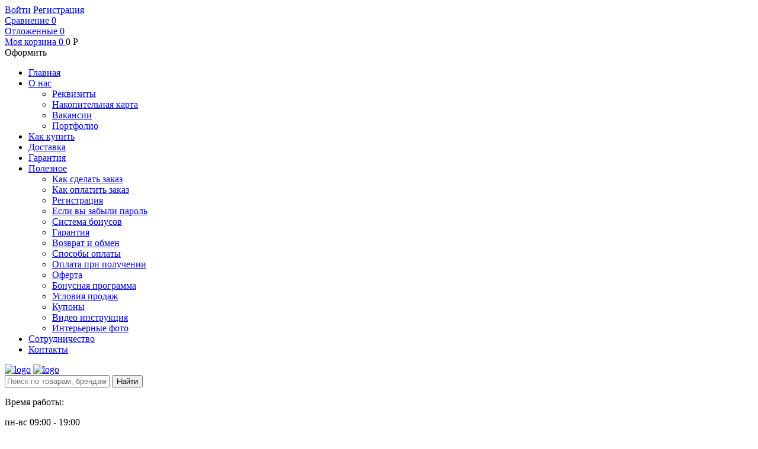

--- FILE ---
content_type: text/html; charset=UTF-8
request_url: https://spb.dom-decora.ru/help/guarantee/
body_size: 21312
content:
<!DOCTYPE html>
<html lang="ru">
<head><link rel="canonical" href="https://spb.dom-decora.ru/help/guarantee/" />
    <link rel="shortcut icon" type="image/x-icon" href="/bitrix/templates/dom-decora-admin/favicon.ico"/>
    <link rel="apple-touch-icon" sizes="57x57" href="/bitrix/templates/dom-decora-admin/images/apple-touch-icon-114.png"/>
    <link rel="apple-touch-icon" sizes="114x114" href="/bitrix/templates/dom-decora-admin/images/apple-touch-icon-114.png"/>
    <link rel="apple-touch-icon" sizes="72x72" href="/bitrix/templates/dom-decora-admin/images/apple-touch-icon-144.png"/>
    <link rel="apple-touch-icon" sizes="144x144" href="/bitrix/templates/dom-decora-admin/images/apple-touch-icon-144.png"/>
    <meta name='viewport' content='width=device-width, initial-scale=1.0'/>
    <meta name='yandex-verification' content='48735602ffa23ced'/>
	<meta name="yandex-verification" content="b7da285aa95c7a7d" />
    <title>Товар купленный в интернет-магазине Дом Декора сертифицирован. Гарантия на продукцию составляет 365 дней со дня покупки</title>
    <meta property="og:title" content="Товар купленный в интернет-магазине Дом Декора сертифицирован. Гарантия на продукцию составляет 365 дней со дня покупки"/>
    <meta property="og:description" content="Товар купленный в интернет-магазине Дом Декора сертифицирован. Гарантия на продукцию составляет 365 дней со дня покупки. Если Вы обнаружите дефект в течение 7 дней, то мы производим его бесплатную замену."/>
    <meta property="og:type" content="website"/>
    <meta property="og:url" content="https://dom-decora.ru/help/guarantee/"/>
    <meta property="og:image" content="https://dom-decora.ru/bitrix/templates/dom-decora-admin/images/apple-touch-icon-144.png">
    <meta property='og:image:width' content="144"/>
    <meta property='og:image:height' content="144"/>
    <link rel='image_src' href="https://dom-decora.ru/bitrix/templates/dom-decora-admin/images/apple-touch-icon-144.png"/>

	    
    <link rel="stylesheet" href="/bitrix/templates/dom-decora-admin/css/font-awesome/css/font-awesome.min.css">
    
    <script src="/bitrix/templates/dom-decora-admin/js/jquery1.12.4.min.js"></script>
    <meta http-equiv="Content-Type" content="text/html; charset=UTF-8" />
<meta name="robots" content="index, follow" />
<meta name="keywords" content="Keywords" />
<meta name="description" content="Товар купленный в интернет-магазине Дом Декора сертифицирован. Гарантия на продукцию составляет 365 дней со дня покупки. Если Вы обнаружите дефект в течение 7 дней, то мы производим его бесплатную замену." />

<link href="/bitrix/js/ui/design-tokens/dist/ui.design-tokens.css?172794251626358"  rel="stylesheet" />
<link href="/bitrix/js/ui/fonts/opensans/ui.font.opensans.css?16803627012555"  rel="stylesheet" />
<link href="/bitrix/js/main/popup/dist/main.popup.bundle.css?175136975931694"  rel="stylesheet" />
<link href="/bitrix/css/skyweb24.popuppro/animation.css?162246451891436"  rel="stylesheet" />
<link href="/bitrix/js/main/core/css/core_popup.min.css?155957380715428"  rel="stylesheet" />
<link href="/bitrix/css/main/font-awesome.css?151993433728777"  rel="stylesheet" />
<link href="/bitrix/cache/css/s1/dom-decora-admin/template_34f8a02fe56795312bad84b79b371ecd/template_34f8a02fe56795312bad84b79b371ecd_v1.css?1759919277553981"  data-template-style="true" rel="stylesheet" />
<script>if(!window.BX)window.BX={};if(!window.BX.message)window.BX.message=function(mess){if(typeof mess==='object'){for(let i in mess) {BX.message[i]=mess[i];} return true;}};</script>
<script>(window.BX||top.BX).message({"JS_CORE_LOADING":"Загрузка...","JS_CORE_NO_DATA":"- Нет данных -","JS_CORE_WINDOW_CLOSE":"Закрыть","JS_CORE_WINDOW_EXPAND":"Развернуть","JS_CORE_WINDOW_NARROW":"Свернуть в окно","JS_CORE_WINDOW_SAVE":"Сохранить","JS_CORE_WINDOW_CANCEL":"Отменить","JS_CORE_WINDOW_CONTINUE":"Продолжить","JS_CORE_H":"ч","JS_CORE_M":"м","JS_CORE_S":"с","JSADM_AI_HIDE_EXTRA":"Скрыть лишние","JSADM_AI_ALL_NOTIF":"Показать все","JSADM_AUTH_REQ":"Требуется авторизация!","JS_CORE_WINDOW_AUTH":"Войти","JS_CORE_IMAGE_FULL":"Полный размер"});</script>

<script src="/bitrix/js/main/core/core.js?1755549241511455"></script>

<script>BX.Runtime.registerExtension({"name":"main.core","namespace":"BX","loaded":true});</script>
<script>BX.setJSList(["\/bitrix\/js\/main\/core\/core_ajax.js","\/bitrix\/js\/main\/core\/core_promise.js","\/bitrix\/js\/main\/polyfill\/promise\/js\/promise.js","\/bitrix\/js\/main\/loadext\/loadext.js","\/bitrix\/js\/main\/loadext\/extension.js","\/bitrix\/js\/main\/polyfill\/promise\/js\/promise.js","\/bitrix\/js\/main\/polyfill\/find\/js\/find.js","\/bitrix\/js\/main\/polyfill\/includes\/js\/includes.js","\/bitrix\/js\/main\/polyfill\/matches\/js\/matches.js","\/bitrix\/js\/ui\/polyfill\/closest\/js\/closest.js","\/bitrix\/js\/main\/polyfill\/fill\/main.polyfill.fill.js","\/bitrix\/js\/main\/polyfill\/find\/js\/find.js","\/bitrix\/js\/main\/polyfill\/matches\/js\/matches.js","\/bitrix\/js\/main\/polyfill\/core\/dist\/polyfill.bundle.js","\/bitrix\/js\/main\/core\/core.js","\/bitrix\/js\/main\/polyfill\/intersectionobserver\/js\/intersectionobserver.js","\/bitrix\/js\/main\/lazyload\/dist\/lazyload.bundle.js","\/bitrix\/js\/main\/polyfill\/core\/dist\/polyfill.bundle.js","\/bitrix\/js\/main\/parambag\/dist\/parambag.bundle.js"]);
</script>
<script>BX.Runtime.registerExtension({"name":"ui.dexie","namespace":"BX.DexieExport","loaded":true});</script>
<script>BX.Runtime.registerExtension({"name":"ls","namespace":"window","loaded":true});</script>
<script>BX.Runtime.registerExtension({"name":"fx","namespace":"window","loaded":true});</script>
<script>BX.Runtime.registerExtension({"name":"fc","namespace":"window","loaded":true});</script>
<script>BX.Runtime.registerExtension({"name":"ui.design-tokens","namespace":"window","loaded":true});</script>
<script>BX.Runtime.registerExtension({"name":"ui.fonts.opensans","namespace":"window","loaded":true});</script>
<script>BX.Runtime.registerExtension({"name":"main.popup","namespace":"BX.Main","loaded":true});</script>
<script>BX.Runtime.registerExtension({"name":"popup","namespace":"window","loaded":true});</script>
<script>(window.BX||top.BX).message({"LANGUAGE_ID":"ru","FORMAT_DATE":"DD.MM.YYYY","FORMAT_DATETIME":"DD.MM.YYYY HH:MI:SS","COOKIE_PREFIX":"BITRIX_SM","SERVER_TZ_OFFSET":"10800","UTF_MODE":"Y","SITE_ID":"s1","SITE_DIR":"\/","USER_ID":"","SERVER_TIME":1763516207,"USER_TZ_OFFSET":0,"USER_TZ_AUTO":"Y","bitrix_sessid":"9e878ba8c09973d97f15f044f683ead7"});</script>


<script  src="/bitrix/cache/js/s1/dom-decora-admin/kernel_main/kernel_main_v1.js?1761036483303935"></script>
<script src="/bitrix/js/ui/dexie/dist/dexie.bundle.js?1751369816218847"></script>
<script src="/bitrix/js/main/core/core_ls.js?17353672124201"></script>
<script src="/bitrix/js/main/core/core_frame_cache.js?175136982916945"></script>
<script src="/bitrix/js/main/popup/dist/main.popup.bundle.js?1759654896119638"></script>
<script src="/bitrix/js/skyweb24.smarttips/public_script.js?154262764432178"></script>
<script src="//cdnjs.cloudflare.com/ajax/libs/trianglify/0.4.0/trianglify.min.js"></script>
<script src="/bitrix/js/logictim.balls/basket.js?15262871462118"></script>
<script src="/bitrix/js/skyweb24.popuppro/script_public.js?163602308655109"></script>
<script src="/bitrix/js/skyweb24.popuppro/effects.js?16289406582242"></script>
<script>BX.setJSList(["\/bitrix\/js\/main\/core\/core_fx.js","\/bitrix\/js\/main\/session.js","\/bitrix\/js\/main\/pageobject\/dist\/pageobject.bundle.js","\/bitrix\/js\/main\/core\/core_window.js","\/bitrix\/js\/main\/date\/main.date.js","\/bitrix\/js\/main\/core\/core_date.js","\/bitrix\/js\/main\/utils.js","\/bitrix\/js\/main\/dd.js","\/bitrix\/js\/main\/core\/core_uf.js","\/bitrix\/js\/main\/core\/core_dd.js","\/bitrix\/js\/main\/core\/core_tooltip.js","\/bitrix\/templates\/dom-decora-admin\/js\/jquery.cookie.js","\/bitrix\/templates\/dom-decora-admin\/js\/moremenu.js","\/bitrix\/templates\/dom-decora-admin\/js\/jquery.inputmask.bundle.min.js","\/bitrix\/templates\/dom-decora-admin\/js\/anythingslider\/jquery.easing.1.2.js","\/bitrix\/templates\/dom-decora-admin\/js\/anythingslider\/jquery.anythingslider.min.js","\/bitrix\/templates\/dom-decora-admin\/js\/custom-forms\/jquery.custom-forms.js","\/bitrix\/templates\/dom-decora-admin\/js\/fancybox3\/jquery.fancybox.min.js","\/bitrix\/templates\/dom-decora-admin\/js\/spectrum\/spectrum.js","\/bitrix\/templates\/dom-decora-admin\/js\/countUp.min.js","\/bitrix\/templates\/dom-decora-admin\/js\/countdown\/jquery.plugin.js","\/bitrix\/templates\/dom-decora-admin\/js\/countdown\/jquery.countdown.js","\/bitrix\/templates\/dom-decora-admin\/js\/main.js","\/bitrix\/templates\/dom-decora-admin\/js\/lazy.js","\/bitrix\/templates\/dom-decora-admin\/js\/popper.js","\/bitrix\/templates\/dom-decora-admin\/script.js","\/bitrix\/templates\/dom-decora-admin\/components\/bitrix\/sale.basket.basket.line\/.default\/script.js","\/bitrix\/components\/itd\/search.title\/script.js","\/bitrix\/templates\/dom-decora-admin\/components\/itd\/search.title\/header_search\/script.js","\/bitrix\/components\/vregions\/header.select\/script.js","\/bitrix\/templates\/dom-decora-admin\/components\/vregions\/header.select\/template1\/script.js"]);</script>
<script>BX.setCSSList(["\/bitrix\/templates\/dom-decora-admin\/colors.css","\/bitrix\/templates\/dom-decora-admin\/js\/fancybox3\/jquery.fancybox.min.css","\/bitrix\/templates\/dom-decora-admin\/components\/itd\/search.title\/header_search\/style.css","\/bitrix\/templates\/dom-decora-admin\/components\/vregions\/header.select\/template1\/style.css","\/bitrix\/templates\/dom-decora-admin\/template_styles.css","\/bitrix\/templates\/dom-decora-admin\/custom.css","\/bitrix\/templates\/dom-decora-admin\/schemes\/CUSTOM_s1\/colors.min.css"]);</script>
<script>
					if (Intl && Intl.DateTimeFormat)
					{
						const timezone = Intl.DateTimeFormat().resolvedOptions().timeZone;
						document.cookie = "BITRIX_SM_TZ=" + timezone + "; path=/; expires=Sun, 01 Nov 2026 00:00:00 +0300";
						
					}
				</script>
<script> BX.ready(function(){ addSmartTipsListener("s1"); }) </script>
<meta name='theme-color' content='#9E1856' />



<script  src="/bitrix/cache/js/s1/dom-decora-admin/template_a499b250aba411c764d705f3150cdce0/template_a499b250aba411c764d705f3150cdce0_v1.js?1759919277397348"></script>

    
            <script>
        var isMobile = false;
        if(/(android|bb\d+|meego).+mobile|avantgo|bada\/|blackberry|blazer|compal|elaine|fennec|hiptop|iemobile|ip(hone|od)|ipad|iris|kindle|Android|Silk|lge |maemo|midp|mmp|netfront|opera m(ob|in)i|palm( os)?|phone|p(ixi|re)\/|plucker|pocket|psp|series(4|6)0|symbian|treo|up\.(browser|link)|vodafone|wap|windows (ce|phone)|xda|xiino/i.test(navigator.userAgent)
            || /1207|6310|6590|3gso|4thp|50[1-6]i|770s|802s|a wa|abac|ac(er|oo|s\-)|ai(ko|rn)|al(av|ca|co)|amoi|an(ex|ny|yw)|aptu|ar(ch|go)|as(te|us)|attw|au(di|\-m|r |s )|avan|be(ck|ll|nq)|bi(lb|rd)|bl(ac|az)|br(e|v)w|bumb|bw\-(n|u)|c55\/|capi|ccwa|cdm\-|cell|chtm|cldc|cmd\-|co(mp|nd)|craw|da(it|ll|ng)|dbte|dc\-s|devi|dica|dmob|do(c|p)o|ds(12|\-d)|el(49|ai)|em(l2|ul)|er(ic|k0)|esl8|ez([4-7]0|os|wa|ze)|fetc|fly(\-|_)|g1 u|g560|gene|gf\-5|g\-mo|go(\.w|od)|gr(ad|un)|haie|hcit|hd\-(m|p|t)|hei\-|hi(pt|ta)|hp( i|ip)|hs\-c|ht(c(\-| |_|a|g|p|s|t)|tp)|hu(aw|tc)|i\-(20|go|ma)|i230|iac( |\-|\/)|ibro|idea|ig01|ikom|im1k|inno|ipaq|iris|ja(t|v)a|jbro|jemu|jigs|kddi|keji|kgt( |\/)|klon|kpt |kwc\-|kyo(c|k)|le(no|xi)|lg( g|\/(k|l|u)|50|54|\-[a-w])|libw|lynx|m1\-w|m3ga|m50\/|ma(te|ui|xo)|mc(01|21|ca)|m\-cr|me(rc|ri)|mi(o8|oa|ts)|mmef|mo(01|02|bi|de|do|t(\-| |o|v)|zz)|mt(50|p1|v )|mwbp|mywa|n10[0-2]|n20[2-3]|n30(0|2)|n50(0|2|5)|n7(0(0|1)|10)|ne((c|m)\-|on|tf|wf|wg|wt)|nok(6|i)|nzph|o2im|op(ti|wv)|oran|owg1|p800|pan(a|d|t)|pdxg|pg(13|\-([1-8]|c))|phil|pire|pl(ay|uc)|pn\-2|po(ck|rt|se)|prox|psio|pt\-g|qa\-a|qc(07|12|21|32|60|\-[2-7]|i\-)|qtek|r380|r600|raks|rim9|ro(ve|zo)|s55\/|sa(ge|ma|mm|ms|ny|va)|sc(01|h\-|oo|p\-)|sdk\/|se(c(\-|0|1)|47|mc|nd|ri)|sgh\-|shar|sie(\-|m)|sk\-0|sl(45|id)|sm(al|ar|b3|it|t5)|so(ft|ny)|sp(01|h\-|v\-|v )|sy(01|mb)|t2(18|50)|t6(00|10|18)|ta(gt|lk)|tcl\-|tdg\-|tel(i|m)|tim\-|t\-mo|to(pl|sh)|ts(70|m\-|m3|m5)|tx\-9|up(\.b|g1|si)|utst|v400|v750|veri|vi(rg|te)|vk(40|5[0-3]|\-v)|vm40|voda|vulc|vx(52|53|60|61|70|80|81|83|85|98)|w3c(\-| )|webc|whit|wi(g |nc|nw)|wmlb|wonu|x700|yas\-|your|zeto|zte\-/i.test(navigator.userAgent.substr(0,4))) {
            isMobile = true;
        }
    </script>
<!-- Zverushki\Microm --><script data-skip-moving="true">window.Zverushki=window.Zverushki||{};window.Zverushki.Microm={"Breadcrumb":true,"Business":"Disabled","Product":"Disabled","Article":"Disabled","version":"2.2.1","format":{"json-ld":true,"microdata":"Disabled"},"execute":{"time":0,"scheme":{"Breadcrumb":null}}};</script><script type="application/ld+json" data-skip-moving="true">{"@context":"http://schema.org","@type":"BreadcrumbList","itemListElement":[{"@type":"ListItem","position":1,"item":{"@id":"/", "name":"Главная"}},{"@type":"ListItem","position":2,"item":{"@id":"/help/", "name":"Помощь"}},{"@type":"ListItem","position":3,"item":{"@id":"/help/guarantee/", "name":"guarantee"}}]}</script><!-- end Zverushki\Microm --></head>
<body>


<div class="foot_panel_all" style="bottom:auto;top:0;">
    <div class="foot_panel">
        <div class="foot_panel_1">
            
<div class="kabinet" id="kabinet">
			<script>
			$(function() {
				$('.login_anch').click(function(e){
					e.preventDefault();
					$('.login_body').css({'display':'block'});
					$('.login').css({'display':'block'});
				});
				$('.login_close, .login_body').click(function(e){
					e.preventDefault();
					$('.login_body').css({'display':'none'});
					$('.login').css({'display':'none'});
				});
			});
		</script>
					<a class="login_anch" href="javascript:void(0)" title="Войти"><i class="fa fa-user"></i><span>Войти</span></a>
			<div class="pop-up-bg login_body popup-window-overlay" style="display: none; position: absolute; z-index: 1099; opacity: 1"></div>
			<div class="pop-up login" style="display: none; position: absolute; z-index: 1100;">
				<a href="javascript:void(0)" class="login_close popup-window-close-icon" style="top: -10px; right: -10px;"><i class="fa fa-times"></i></a>
				<div class="login-form" id="loginForm">
					<div class="fields">
						<form name="form_auth" method="post" target="_top" action="/personal/private/">
							<input type="hidden" name="AUTH_FORM" value="Y"/>
							<input type="hidden" name="TYPE" value="AUTH"/>
															<input type="hidden" name="backurl" value="/help/guarantee/"/>
																					<div class="field">
								<input type="text" name="USER_LOGIN" maxlength="50" placeholder="Логин" value="" class="input-field"/>
							</div>	
							<div class="field">
								<input type="password" name="USER_PASSWORD" maxlength="50" placeholder="Пароль" value="" class="input-field"/>
							</div>
							<div class="field field-button">
								<button type="submit" name="Login" class="btn_buy popdef" value="Войти">Войти</button>
							</div>
							<div class="field">
								<a class="btn_buy apuo forgot" href="/personal/private/?forgot_password=yes" rel="nofollow">Напомнить пароль</a>
							</div>
							<div class="field" style="margin:0px;">
								<a class="btn_buy apuo reg" href="/personal/private/?register=yes" rel="nofollow">Регистрация</a>
							</div>
						</form>
						<script>
															try {
									document.form_auth.USER_LOGIN.focus();
								} catch(e) {}
													</script>
					</div>
										
				</div>
			</div>
			<a class="register" href="/personal/private/?register=yes" title="Регистрация" rel="nofollow"><i class="fa fa-user-plus"></i><span>Регистрация</span></a>
		</div>            

<div class="compare_line">
	<!--'start_frame_cache_compare'-->		<a href="/compare/" title="Сравнение" rel="nofollow">
			<i class="fa fa-bar-chart"></i>
			<span class="text">Сравнение</span>
			<span class="qnt_cont">
				<span class="qnt">0</span>
			</span>
		</a>
	<!--'end_frame_cache_compare'--></div>            
<div class="delay_line">
	<!--'start_frame_cache_delay'-->		<a href="/personal/cart/?delay=Y" title="Отложенные" rel="nofollow">
			<i class="fa fa-heart"></i>
			<span class="text">Отложенные</span>
			<span class="qnt_cont">
				<span class="qnt">
					0				</span>
			</span>
		</a>
	<!--'end_frame_cache_delay'--></div>        </div>
        <div class="foot_panel_2">
            
<script>
	var cart_line1 = new BitrixSmallCart;
</script>

<div class="cart_line" id="cart_line1">
	<!--'start_frame_cache_cart_line'-->
<a href="/personal/cart/" class="cart" title="Моя корзина" rel="nofollow">
	<i class="fa fa-shopping-cart"></i>
	<span class="text">Моя корзина</span>
	<span class="qnt_cont">
		<span class="qnt">0</span>
	</span>	
</a>				
<span class="sum_cont">
	<span class="sum" data-sum="0" data-separator=" " data-decimal="" data-dec-point=",">
		<span id="cartCounter">0</span>
		<span class="curr"> Р</span>
	</span>
</span>		
<div class="oformit_cont">
			<div class="btn_buy oformit dsbl">Оформить</div>
	</div><!--'end_frame_cache_cart_line'--></div>

<script>
	cart_line1.siteId       = "s1";
	cart_line1.cartId       = "cart_line1";
	cart_line1.ajaxPath     = "/bitrix/components/bitrix/sale.basket.basket.line/ajax.php";	
	cart_line1.templateName = ".default";
	cart_line1.arParams     =  {'PATH_TO_BASKET':'/personal/cart/','PATH_TO_ORDER':'/personal/order/make/','HIDE_ON_BASKET_PAGES':'N','COUNT_DISCOUNT_4_ALL_QUANTITY':'N','CACHE_TYPE':'A','SHOW_NUM_PRODUCTS':'Y','SHOW_TOTAL_PRICE':'Y','SHOW_EMPTY_VALUES':'Y','SHOW_PERSONAL_LINK':'N','PATH_TO_PERSONAL':'/personal/','SHOW_AUTHOR':'N','SHOW_REGISTRATION':'N','PATH_TO_REGISTER':'/login/','PATH_TO_AUTHORIZE':'/login/','PATH_TO_PROFILE':'/personal/','SHOW_PRODUCTS':'N','SHOW_DELAY':'Y','SHOW_NOTAVAIL':'Y','SHOW_IMAGE':'Y','SHOW_PRICE':'Y','SHOW_SUMMARY':'Y','POSITION_FIXED':'N','POSITION_VERTICAL':'top','POSITION_HORIZONTAL':'right','MAX_IMAGE_SIZE':'70','AJAX':'N','~PATH_TO_BASKET':'/personal/cart/','~PATH_TO_ORDER':'/personal/order/make/','~HIDE_ON_BASKET_PAGES':'N','~COUNT_DISCOUNT_4_ALL_QUANTITY':'N','~CACHE_TYPE':'A','~SHOW_NUM_PRODUCTS':'Y','~SHOW_TOTAL_PRICE':'Y','~SHOW_EMPTY_VALUES':'Y','~SHOW_PERSONAL_LINK':'N','~PATH_TO_PERSONAL':'/personal/','~SHOW_AUTHOR':'N','~SHOW_REGISTRATION':'N','~PATH_TO_REGISTER':'/login/','~PATH_TO_AUTHORIZE':'/login/','~PATH_TO_PROFILE':'/personal/','~SHOW_PRODUCTS':'N','~SHOW_DELAY':'Y','~SHOW_NOTAVAIL':'Y','~SHOW_IMAGE':'Y','~SHOW_PRICE':'Y','~SHOW_SUMMARY':'Y','~POSITION_FIXED':'N','~POSITION_VERTICAL':'top','~POSITION_HORIZONTAL':'right','~MAX_IMAGE_SIZE':'70','~AJAX':'N','cartId':'cart_line1'};
	cart_line1.activate();
</script>        </div>
    </div>
</div>




<div class="bx-panel clvt">
    </div>
<div class="bx-include-empty">
    </div>
<div class="body clvh clvt">
    <div class="page-wrapper">
                        <div class="top-menu">
                    <div class="center">
                        
<div class="store-horizontal-wrap">
	<ul class="store-horizontal">
		<li><a href="/">Главная</a></li>
							<li class="dropdown">
						<a href="/about/">О нас</a>
						<ul class="dropdown-menu">
									<li>
						<a href="/requisites/">Реквизиты</a>
					</li>
									<li>
						<a href="/card/">Накопительная карта</a>
					</li>
									<li>
						<a href="/vacancies/">Вакансии</a>
					</li>
									<li>
						<a href="/portfolio/">Портфолио</a>
					</li>
				</ul></li>					<li>
						<a href="/help/">Как купить</a>
					</li>
									<li>
						<a href="/help/dostavka/">Доставка</a>
					</li>
									<li class='active'>
						<a href="/help/guarantee/">Гарантия</a>
					</li>
									<li class="dropdown">
						<a href="/reviews/">Полезное</a>
						<ul class="dropdown-menu">
									<li>
						<a href="/help/">Как сделать заказ</a>
					</li>
									<li>
						<a href="/help/kak-oplatit-zakaz/">Как оплатить заказ</a>
					</li>
									<li>
						<a href="/help/registratsiya/">Регистрация</a>
					</li>
									<li>
						<a href="/help/esli-zabyli-parol/">Если вы забыли пароль</a>
					</li>
									<li>
						<a href="/help/sistema-bonusov/">Система бонусов</a>
					</li>
									<li>
						<a href="/help/guarantee/">Гарантия</a>
					</li>
									<li>
						<a href="/help/obmen-tovara/">Возврат и обмен</a>
					</li>
									<li>
						<a href="/help/sposoby-oplaty-tovara/">Способы оплаты</a>
					</li>
									<li>
						<a href="/help/dostavka-nalozhennym-platezhem/">Оплата при получении</a>
					</li>
									<li>
						<a href="/help/oferta/">Оферта</a>
					</li>
									<li>
						<a href="/reviews/bonusnaya-programm">Бонусная программа</a>
					</li>
									<li>
						<a href="/reviews/condition/">Условия продаж</a>
					</li>
									<li>
						<a href="/reviews/kupony/">Купоны</a>
					</li>
									<li>
						<a href="/reviews/instrukcija/video-instrukcija/">Видео инструкция</a>
					</li>
									<li>
						<a href="/gallery/">Интерьерные фото</a>
					</li>
				</ul></li>					<li>
						<a href="/partners/">Сотрудничество</a>
					</li>
									<li>
						<a href="/contacts/">Контакты</a>
					</li>
					</ul>
</div>

<script>
	//<![CDATA[
	$(function() {
		//MOREMENU//
		$(".top-menu ul.store-horizontal").moreMenu();

		//DROPDOWN//	
		$(".top-menu ul.store-horizontal .dropdown:not(.more)").on({		
			mouseenter: function() {
				var menu = $(this).closest(".store-horizontal"),
					menuWidth = menu.outerWidth(),
					menuLeft = menu.offset().left,
					menuRight = menuLeft + menuWidth,
					isParentDropdownMenu = $(this).closest(".dropdown-menu"),					
					dropdownMenu = $(this).children(".dropdown-menu"),
					dropdownMenuWidth = dropdownMenu.outerWidth(),					
					dropdownMenuLeft = isParentDropdownMenu.length > 0 ? $(this).offset().left + $(this).outerWidth() : $(this).offset().left,
					dropdownMenuRight = dropdownMenuLeft + dropdownMenuWidth;
				if(dropdownMenuRight > menuRight) {
					if(isParentDropdownMenu.length > 0) {
						dropdownMenu.css({"left": "auto", "right": "100%"});
					} else {
						dropdownMenu.css({"right": "0"});
					}
				}
				$(this).children(".dropdown-menu").stop(true, true).delay(200).fadeIn(150);
			},
			mouseleave: function() {
				$(this).children(".dropdown-menu").stop(true, true).delay(200).fadeOut(150);
			}
		});
	});
	//]]>
</script>                    </div>
                </div>
                        <header>
                <div class="center">
                    <div class="header_1">
                        <div class="logo">
                            <a href="/"><img class="lazyload" width="172" alt="logo" src="/bitrix/templates/dom-decora-admin/images/logo_new.png" height="176"></a> <a class="mobile" href="/"><img alt="logo" src="/bitrix/templates/dom-decora-admin/images/logo.png"></a>                        </div>
                    </div>
                    <div class="header_2">
                        		<div id="altop_search" class="form-box">
		<form action="/search/index.php">
			<i class="fa fa-search"></i>
			<input type="text" name="q" id="title-search-input" class="" maxlength="50" autocomplete="off" placeholder="Поиск по товарам, брендам, категориям" value="" />
			<input type="submit" name="submit" class="" value="Найти" />
		</form>
	</div>

<script>
	var jsControl = new JCTitleSearch({
		'WAIT_IMAGE': '/bitrix/themes/.default/images/wait.gif',
		'AJAX_PAGE' : '/help/guarantee/',
		'CONTAINER_ID': 'altop_search',
		'INPUT_ID': 'title-search-input',
		'MIN_QUERY_LEN': 3
	});
</script>                    </div>
                    <div class="header_3">
                        <div class="schedule">
                            <div class="left">
	<p class="time">
 <i class="fa fa-clock-o"></i>
	</p>
</div>
<div class="right">
	<p>
		 Время работы:
	</p>
	<p class="more">
		 пн-вс 09:00 - 19:00<br>
		 пн-пт обработка заказов
	</p>
	<div>
		 &nbsp; <a href="https://api.whatsapp.com/send?phone=79995000121" title="Написать в WhatsApp"><img width="32" src="/upload/social/soc-wa.png"></a>НАПИШИТЕ НАМ
	</div>
</div>
 <br>                        </div>
                    </div>
                    <div class="header_4">
                        <div>
                            	<div class="vr-template "
	     data-rand="1061911555">
		<span class="vr-template__label">Ваш регион</span>
		<a class="vr-template__link js-vr-template__link-region-name"
		   href="#"
		   onclick="OpenVregionsPopUp('open', 'vregions-popup1061911555', 'vregions-sepia1061911555'); return false;">Санкт-Петербург</a>
	</div>
    	<div id="vregions-sepia1061911555"
	     class="vregions-sepia"
	     onclick="OpenVregionsPopUp('close'); return false;"></div>
        <div class="vr-popup" id="vregions-popup1061911555">
	<div class="vr-popup__container">
		<div class="vr-popup__content">
		<a class="vr-popup__close"
		   onclick="OpenVregionsPopUp('close'); return false;">close
		</a>
		<div class="vr-popup__header">
			<div class="vr-popup__title">Выберите ваш регион</div>
		</div>
		<div class="vr-popup__body clearfix">
                                                			<div class="vregions-list clearfix">
                					<div class="vregions-list__col vregions-list__col_width-one-3">
                        							<a class="vr-popup__region-link  js-vr-popup__region-link"
							   href="https://vladivostok.dom-decora.ru"
							   data-domain="https://vladivostok.dom-decora.ru"
							   data-cookie="vladivostok"
                                                               onclick="ChangeVRegion(this); return false;">Владивосток</a>
                        							<a class="vr-popup__region-link  js-vr-popup__region-link"
							   href="https://voronezh.dom-decora.ru"
							   data-domain="https://voronezh.dom-decora.ru"
							   data-cookie="voronezh"
                                                               onclick="ChangeVRegion(this); return false;">Воронеж</a>
                        							<a class="vr-popup__region-link  js-vr-popup__region-link"
							   href="https://ekaterinburg.dom-decora.ru"
							   data-domain="https://ekaterinburg.dom-decora.ru"
							   data-cookie="ekaterinburg"
                                                               onclick="ChangeVRegion(this); return false;">Екатеринбург</a>
                        							<a class="vr-popup__region-link  js-vr-popup__region-link"
							   href="https://kazan.dom-decora.ru"
							   data-domain="https://kazan.dom-decora.ru"
							   data-cookie="kazan"
                                                               onclick="ChangeVRegion(this); return false;">Казань</a>
                        							<a class="vr-popup__region-link  js-vr-popup__region-link"
							   href="https://krasnoyarsk.dom-decora.ru"
							   data-domain="https://krasnoyarsk.dom-decora.ru"
							   data-cookie="krasnoyarsk"
                                                               onclick="ChangeVRegion(this); return false;">Красноярск</a>
                        							<a class="vr-popup__region-link  js-vr-popup__region-link"
							   href="https://dom-decora.ru"
							   data-domain="https://dom-decora.ru"
							   data-cookie="moskva"
                                                               onclick="ChangeVRegion(this); return false;">Москва</a>
                        							<a class="vr-popup__region-link  js-vr-popup__region-link"
							   href="https://novosibirsk.dom-decora.ru"
							   data-domain="https://novosibirsk.dom-decora.ru"
							   data-cookie="novosibirsk"
                                                               onclick="ChangeVRegion(this); return false;">Новосибирск</a>
                        					</div>
                					<div class="vregions-list__col vregions-list__col_width-one-3">
                        							<a class="vr-popup__region-link  js-vr-popup__region-link"
							   href="https://omsk.dom-decora.ru"
							   data-domain="https://omsk.dom-decora.ru"
							   data-cookie="omsk"
                                                               onclick="ChangeVRegion(this); return false;">Омск</a>
                        							<a class="vr-popup__region-link  js-vr-popup__region-link"
							   href="https://perm.dom-decora.ru"
							   data-domain="https://perm.dom-decora.ru"
							   data-cookie="perm"
                                                               onclick="ChangeVRegion(this); return false;">Пермь</a>
                        							<a class="vr-popup__region-link  js-vr-popup__region-link"
							   href="https://pyatigorsk.dom-decora.ru"
							   data-domain="https://pyatigorsk.dom-decora.ru"
							   data-cookie="pyatigorsk"
                                                               onclick="ChangeVRegion(this); return false;">Пятигорск</a>
                        							<a class="vr-popup__region-link  js-vr-popup__region-link"
							   href="https://rostov-na-donu.dom-decora.ru"
							   data-domain="https://rostov-na-donu.dom-decora.ru"
							   data-cookie="rostov-na-donu"
                                                               onclick="ChangeVRegion(this); return false;">Ростов-на-Дону</a>
                        							<a class="vr-popup__region-link  js-vr-popup__region-link"
							   href="https://ryazan.dom-decora.ru"
							   data-domain="https://ryazan.dom-decora.ru"
							   data-cookie="ryazan"
                                                               onclick="ChangeVRegion(this); return false;">Рязань</a>
                        							<a class="vr-popup__region-link  js-vr-popup__region-link"
							   href="https://samara.dom-decora.ru"
							   data-domain="https://samara.dom-decora.ru"
							   data-cookie="samara"
                                                               onclick="ChangeVRegion(this); return false;">Самара</a>
                        							<a class="vr-popup__region-link vr-popup__region-link_active js-vr-popup__region-link"
							   href="https://spb.dom-decora.ru"
							   data-domain="https://spb.dom-decora.ru"
							   data-cookie="spb"
                                                               onclick="ChangeVRegion(this); return false;">Санкт-Петербург</a>
                        					</div>
                					<div class="vregions-list__col vregions-list__col_width-one-3">
                        							<a class="vr-popup__region-link  js-vr-popup__region-link"
							   href="https://sakhalin.dom-decora.ru"
							   data-domain="https://sakhalin.dom-decora.ru"
							   data-cookie="sakhalin"
                                                               onclick="ChangeVRegion(this); return false;">Сахалин</a>
                        							<a class="vr-popup__region-link  js-vr-popup__region-link"
							   href="https://tolyatti.dom-decora.ru"
							   data-domain="https://tolyatti.dom-decora.ru"
							   data-cookie="tolyatti"
                                                               onclick="ChangeVRegion(this); return false;">Тольятти</a>
                        							<a class="vr-popup__region-link  js-vr-popup__region-link"
							   href="https://tula.dom-decora.ru"
							   data-domain="https://tula.dom-decora.ru"
							   data-cookie="tula"
                                                               onclick="ChangeVRegion(this); return false;">Тула</a>
                        							<a class="vr-popup__region-link  js-vr-popup__region-link"
							   href="https://tyumen.dom-decora.ru"
							   data-domain="https://tyumen.dom-decora.ru"
							   data-cookie="tyumen"
                                                               onclick="ChangeVRegion(this); return false;">Тюмень</a>
                        							<a class="vr-popup__region-link  js-vr-popup__region-link"
							   href="https://ufa.dom-decora.ru"
							   data-domain="https://ufa.dom-decora.ru"
							   data-cookie="ufa"
                                                               onclick="ChangeVRegion(this); return false;">Уфа</a>
                        							<a class="vr-popup__region-link  js-vr-popup__region-link"
							   href="https://chelyabinsk.dom-decora.ru"
							   data-domain="https://chelyabinsk.dom-decora.ru"
							   data-cookie="chelyabinsk"
                                                               onclick="ChangeVRegion(this); return false;">Челябинск</a>
                        					</div>
                			</div>
            		</div>
	</div>
	</div>
</div>
    <script>
	// !! keep function with this name
	function vrAskRegion(region_name, cookie, url_without_path){
		var vregions_popups = document.getElementsByClassName("vregions-popup-que");
		if (vregions_popups[0]){
			OpenVregionsPopUp("close");

			Array.prototype.forEach.call(vregions_popups, function(vregions_popup){
				var region_name_elem     = vregions_popup.getElementsByClassName("js-suggested-region");
				var success_quess_button = vregions_popup.getElementsByClassName("js-we_guessed");
				var sepia                = document.getElementsByClassName("vregions-sepia")[0];

				Array.prototype.forEach.call(region_name_elem, function(nameElem, i){
					nameElem.innerHTML = region_name;
					success_quess_button[i].setAttribute("data-cookie", cookie);
					success_quess_button[i].setAttribute("href", url_without_path);
					success_quess_button[i].setAttribute("data-domain", url_without_path);
				});

				sepia.style.display          = "block";
				vregions_popup.style.display = "block";
			});

			vrAddClass(document.getElementsByTagName('body')[0], 'modal-open');
		}

		return false;
	}
</script>                        </div>
                        <div class="contacts">
                            <div class="telephone">
	<div class="left">
		<p>
 <i class="fa fa-mobile"></i>
		</p>
	</div>
	<div class="right">
		<p>
 <span style="font-family: var(--ui-font-family-primary, var(--ui-font-family-helvetica));">8 999 500-01-21</span><br>
		</p>
		<p>
			 8 4912 240-940
		</p>
	</div>
</div>
 <br>                            <a id="callbackAnch"
                               class="btn_buy apuo callback_anch"
                               href="javascript:void(0)"><span class="cont"><i class="fa fa-phone"></i><span class="text">Заказать звонок</span></span></a>
                        </div>
                    </div>
                </div>
            </header>
                            <div class="top-catalog">
                    <div class="center">
                        
<ul class="left-menu">
					<li>
					<a 22 href="/wallpaper/">Обои</a>
				</li>
							<li>
					<a 22 href="/wallpaper/vinil-na-bumage/">Виниловые</a>
				</li>
							<li>
					<a 22 href="/wallpaper/flizelinovye/">Флизелиновые</a>
				</li>
							<li>
					<a 22 href="/light/">Светильники</a>
				</li>
							<li>
					<a 22 href="/lepnina/">Лепнина</a>
				</li>
							<li>
					<a 22 href="/wallpaper/rasprodazha-oboev/">Распродажа</a>
				</li>
							<li>
					<a 22 href="/promotions/">Акции</a>
				</li>
			</ul>

<script>
	//<![CDATA[
	$(function() {
					
			$(".top-catalog ul.left-menu").moreMenu();
				$("ul.left-menu").children(".parent").on({
			mouseenter: function() {
									var pos = $(this).position(),
						menu = $(this).closest(".left-menu"),
						dropdownMenu = $(this).children(".submenu"),
						dropdownMenuLeft = pos.left + "px",
						dropdownMenuTop = pos.top + $(this).height() + 13 + "px",
						arrow = $(this).children(".arrow"),
						arrowLeft = pos.left + ($(this).width() / 2) + "px",
						arrowTop = pos.top + $(this).height() + 3 + "px";
					if(menu.width() - pos.left < dropdownMenu.width()) {
						dropdownMenu.css({"left": "auto", "right": "10px", "top": dropdownMenuTop});
						arrow.css({"left": arrowLeft, "top": arrowTop});
					} else {
						dropdownMenu.css({"left": dropdownMenuLeft, "right": "auto", "top": dropdownMenuTop});
						arrow.css({"left": arrowLeft, "top": arrowTop});
					}
					dropdownMenu.stop(true, true).delay(200).fadeIn(150);
					arrow.stop(true, true).delay(200).fadeIn(150);
					
					var small = $(".submenu.small");
					for(var i = 0;small.length-1 > i;i++) {
						var children = $(small[i]).children("li");
						if(children.length > 9 && $(small[i]).parent().children("span.more_arrow").length == 0) {
							$(small[i]).parent().prepend('<span onclick="openMore('+$(small[i]).attr("id")+','+$(small[i]).height()+')" class="more_arrow"><span class="arrow"></span><span class="open">Показать еще</span><span class="close">Скрыть</span></span>');
						}
					}
							},
			mouseleave: function() {
				$(this).children(".submenu").stop(true, true).delay(200).fadeOut(150);
									$(this).children(".arrow").stop(true, true).delay(200).fadeOut(150);
							}
		});
	});
	
	function thisHrefOpen(elem) {
		var arrow = BX(elem);
		var children = BX.findNextSibling(BX(arrow));
		var parent = BX.findParent(BX(elem),{className:"small"});
		
		if(children.style.display == "" || children.style.display == "none") {
			BX.style(BX(children),"display","block");
			var easing = new BX.easing({
				duration : 300,
				start : {height : 0,deg : 0},
				finish : {height : BX.height(BX(children)),deg : 90},
				transition : BX.easing.transitions.quart,
				step : function(state){
					children.style.height =  state.height + "px";
					arrow.style.transform = "rotate("+state.deg+"deg)"
				}
			});
			easing.animate();
	
			var easingParent = new BX.easing({
				duration : 300,
				start : {height : BX.height(BX(parent))},
				finish : {height : BX.height(BX(parent)) + BX.height(BX(children))},
				transition : BX.easing.transitions.quart,
				step : function(state){
					parent.style.height =  state.height + "px";
				},
			});
			easingParent.animate();
			return false;
		}

		if(BX.height(children) > 0){
			var easingParentClose = new BX.easing({
				duration : 300,
				start : {height : BX.height(parent)},
				finish : {height : BX.height(parent) - BX.height(children)},
				transition : BX.easing.transitions.quart,
				step : function(state){
					parent.style.height =  state.height + "px";
				}
			});
			easingParentClose.animate();
			
			var easingChildrenClose = new BX.easing({
				duration : 300,
				start : {height : BX.height(children),deg : 90},
				finish : {height : 0,deg : 0},
				transition : BX.easing.transitions.quart,
				step : function(state){
					children.style.height =  state.height + "px";
					arrow.style.transform = "rotate("+state.deg+"deg)";
				},
				complete : function() {
					children.removeAttribute("style");
				}
			});
			easingChildrenClose.animate();
		}
	}
	
	function openMore(id,heightSmall) {
		var smallMenu = BX(id);
		var parent = BX.findParent(smallMenu);
		var thisElem = BX.findChild(parent,{className:"more_arrow"});
		var close = BX.findChild(BX(thisElem),{className:"close"});
		var open = BX.findChild(BX(thisElem),{className:"open"});
		var arrow = BX.findChild(BX(thisElem),{className:"arrow"});
		
		if(getComputedStyle(close).display == "none") {
			var easingSamll = new BX.easing({
				duration : 300,
				start : {height : BX.height(smallMenu), deg : 0},
				finish : {height : BX(id).scrollHeight, deg : -90},
				transition : BX.easing.transitions.quart,
				step : function(state){
					smallMenu.style.height =  state.height + "px";
					arrow.style.transform = "rotate("+state.deg+"deg)";
				},
			});
			easingSamll.animate();
			BX.style(BX(open),"display","none");
			BX.style(BX(close),"display","inline");
			return false;
		}
		
		if(getComputedStyle(open).display == "none"){
			var smallMenuChild = BX.findChildren(smallMenu,{className:"parent"});
			var allHeightSmallHidden = 0;
			
			for(var i = 0;10 > i;i++) {
				var smallHidden = BX.findChild(smallMenuChild[i],{className:"submenu hidden"});
				allHeightSmallHidden += BX.height(smallHidden);
			}
			
			var easingSamllClose = new BX.easing({
				duration : 300,
				start : {height : BX.height(smallMenu),deg : -90},
				finish : {height : heightSmall+allHeightSmallHidden, deg : 0},
				transition : BX.easing.transitions.quart,
				step : function(state){
					smallMenu.style.height =  state.height + "px";
					arrow.style.transform = "rotate("+state.deg+"deg)";
				},
			});
			easingSamllClose.animate();
			BX.style(BX(close),"display","none");
			BX.style(BX(open),"display","inline");
			
			console.log(BX.pos(arrow));
			
			$('html, body').animate({scrollTop:160}, 300);
		}
	}
	//]]>
</script>                    </div>
                </div>

                            <script>
                    $(function () {
                        setTimeout(function () {
                            // if (isMobile) {
                            if ($('body').width() < 1023) {
                                $('.top-menu-mobile').load('/ajax/top-menu-mobile.php');
                            } else {
                                $('.top-catalog').load('/ajax/top-menu.php?md5=8f61917f5b208f09347d4908e7b93ee4');
                            }
                        }, 300);
                    })
                </script>
            
            <div class="top_panel">
                <div class="center">
                    <div class="panel_1 top-menu-mobile">
                                            </div>
                    <div class="panel_2">
                        
<ul class="store-vertical">
	<li>
		<a href="javascript:void(0)" class="showsubmenu">Меню</a>
		<ul class="submenu" style="display:none;">
			<li>
				<a href="/" >Главная</a>
			</li>
								<li >
						<span class="text">
							<a href="/about/" class="root-item">О нас</a>
							<span class="showchild"><i class="fa fa-plus-circle"></i><i class="fa fa-minus-circle"></i></span>
						</span>
						<ul style="display:none;">
										<li>
							<a href="/requisites/" class="root-item">Реквизиты</a>
						</li>
											<li>
							<a href="/card/" class="root-item">Накопительная карта</a>
						</li>
											<li>
							<a href="/vacancies/" class="root-item">Вакансии</a>
						</li>
											<li>
							<a href="/portfolio/" class="root-item">Портфолио</a>
						</li>
					</ul></li>						<li>
							<a href="/help/" class="root-item">Как купить</a>
						</li>
											<li>
							<a href="/help/dostavka/" class="root-item">Доставка</a>
						</li>
											<li>
							<a href="/help/guarantee/" class="root-item-selected">Гарантия</a>
						</li>
										<li >
						<span class="text">
							<a href="/reviews/" class="root-item">Полезное</a>
							<span class="showchild"><i class="fa fa-plus-circle"></i><i class="fa fa-minus-circle"></i></span>
						</span>
						<ul style="display:none;">
										<li>
							<a href="/help/" class="root-item">Как сделать заказ</a>
						</li>
											<li>
							<a href="/help/kak-oplatit-zakaz/" class="root-item">Как оплатить заказ</a>
						</li>
											<li>
							<a href="/help/registratsiya/" class="root-item">Регистрация</a>
						</li>
											<li>
							<a href="/help/esli-zabyli-parol/" class="root-item">Если вы забыли пароль</a>
						</li>
											<li>
							<a href="/help/sistema-bonusov/" class="root-item">Система бонусов</a>
						</li>
											<li>
							<a href="/help/guarantee/" class="root-item-selected">Гарантия</a>
						</li>
											<li>
							<a href="/help/obmen-tovara/" class="root-item">Возврат и обмен</a>
						</li>
											<li>
							<a href="/help/sposoby-oplaty-tovara/" class="root-item">Способы оплаты</a>
						</li>
											<li>
							<a href="/help/dostavka-nalozhennym-platezhem/" class="root-item">Оплата при получении</a>
						</li>
											<li>
							<a href="/help/oferta/" class="root-item">Оферта</a>
						</li>
											<li>
							<a href="/reviews/bonusnaya-programm" class="root-item">Бонусная программа</a>
						</li>
											<li>
							<a href="/reviews/condition/" class="root-item">Условия продаж</a>
						</li>
											<li>
							<a href="/reviews/kupony/" class="root-item">Купоны</a>
						</li>
											<li>
							<a href="/reviews/instrukcija/video-instrukcija/" class="root-item">Видео инструкция</a>
						</li>
											<li>
							<a href="/gallery/" class="root-item">Интерьерные фото</a>
						</li>
					</ul></li>						<li>
							<a href="/promotions/" class="root-item">Акции</a>
						</li>
											<li>
							<a href="/partners/" class="root-item">Сотрудничество</a>
						</li>
											<li>
							<a href="/contacts/" class="root-item">Контакты</a>
						</li>
							</ul>
	</li>
</ul>

<script>
	//<![CDATA[
	$(function() {
		$('.showsubmenu').click(function() {
			var clickitem = $(this);
			if(clickitem.parent('li').hasClass('')) {
				clickitem.parent('li').addClass('active');
			} else {
				clickitem.parent('li').removeClass('active');
			}
			
			if($('.showsection').parent('li').hasClass('active')) {
				$('.showsection').parent('li').removeClass('active');
				$('.showsection').parent('li').find('.catalog-section-list').css({'display':'none'});
			}
			
			if($('.showcontacts').parent('li').hasClass('active')) {
				$('.showcontacts').parent('li').removeClass('active');
				$('.header_4').css({'display':'none'});
			}
			
			if($('.showsearch').parent('li').hasClass('active')) {
				$('.showsearch').parent('li').removeClass('active');
				$('.header_2').css({'display':'none'});
				$('div.title-search-result').css({'display':'none'});
			}

			clickitem.parent('li').find('ul.submenu').slideToggle();
		});
		
		var lis = $('.submenu').find('li');
		for(var i = 0; i < lis.length; i++) {
			if($(lis[i]).hasClass('item-selected')) {
				$(lis[i]).addClass('active');
				var ul = $(lis[i]).find('ul:first');
				$(ul).css({display: 'block'});
			}
		}
		
		$('.showchild').click(function() {
			var clickitem = $(this);
			if(clickitem.parent('span').parent('li').hasClass('active')) {
				clickitem.parent('span').parent('li').removeClass('active');
			} else {
				clickitem.parent('span').parent('li').addClass('active');
			}
			clickitem.parent('span').parent('li').find('ul:first').slideToggle();
		});
	});
	//]]>
</script>                    </div>
                    <div class="panel_3">
                        <ul class="contacts-vertical">
                            <li>
                                <a class="showcontacts" href="javascript:void(0)"><i class="fa fa-phone"></i></a>
                            </li>
                        </ul>
                    </div>
                    <div class="panel_4">
                        <ul class="search-vertical">
                            <li>
                                <a class="showsearch" href="javascript:void(0)"><i class="fa fa-search"></i></a>
                            </li>
                        </ul>
                    </div>
                </div>
            </div>
            <div class="content-wrapper">
                <div class="center">
                    <div class="content">
                                                    <div class="left-column">
                                
                                                                            <div class="h3"></div>
                                        
<ul class="left-menu">
					<li>
					<a 22 href="/help/">Как сделать заказ</a>
				</li>
							<li>
					<a 22 href="/help/kak-oplatit-zakaz/">Как оплатить заказ</a>
				</li>
							<li>
					<a 22 href="/help/registratsiya/">Регистрация</a>
				</li>
							<li>
					<a 22 href="/help/esli-zabyli-parol/">Если забыли пароль</a>
				</li>
							<li>
					<a 22 href="/help/sistema-bonusov/">Система бонусов</a>
				</li>
							<li class="selected">
					<a 22 href="/help/guarantee/">Гарантия</a>
				</li>
							<li>
					<a 22 href="/help/obmen-tovara/">Возврат и обмен</a>
				</li>
							<li>
					<a 22 href="/help/sposoby-oplaty-tovara/">Способы оплаты</a>
				</li>
							<li>
					<a 22 href="/help/dostavka/">Способы доставки</a>
				</li>
							<li>
					<a 22 href="/help/dostavka-nalozhennym-platezhem/">Оплата при получении</a>
				</li>
							<li>
					<a 22 href="/help/oferta/">Оферта</a>
				</li>
			</ul>

<script>
	//<![CDATA[
	$(function() {
					
			$(".top-catalog ul.left-menu").moreMenu();
				$("ul.left-menu").children(".parent").on({
			mouseenter: function() {
									var pos = $(this).position(),
						menu = $(this).closest(".left-menu"),
						dropdownMenu = $(this).children(".submenu"),
						dropdownMenuLeft = pos.left + "px",
						dropdownMenuTop = pos.top + $(this).height() + 13 + "px",
						arrow = $(this).children(".arrow"),
						arrowLeft = pos.left + ($(this).width() / 2) + "px",
						arrowTop = pos.top + $(this).height() + 3 + "px";
					if(menu.width() - pos.left < dropdownMenu.width()) {
						dropdownMenu.css({"left": "auto", "right": "10px", "top": dropdownMenuTop});
						arrow.css({"left": arrowLeft, "top": arrowTop});
					} else {
						dropdownMenu.css({"left": dropdownMenuLeft, "right": "auto", "top": dropdownMenuTop});
						arrow.css({"left": arrowLeft, "top": arrowTop});
					}
					dropdownMenu.stop(true, true).delay(200).fadeIn(150);
					arrow.stop(true, true).delay(200).fadeIn(150);
					
					var small = $(".submenu.small");
					for(var i = 0;small.length-1 > i;i++) {
						var children = $(small[i]).children("li");
						if(children.length > 9 && $(small[i]).parent().children("span.more_arrow").length == 0) {
							$(small[i]).parent().prepend('<span onclick="openMore('+$(small[i]).attr("id")+','+$(small[i]).height()+')" class="more_arrow"><span class="arrow"></span><span class="open">Показать еще</span><span class="close">Скрыть</span></span>');
						}
					}
							},
			mouseleave: function() {
				$(this).children(".submenu").stop(true, true).delay(200).fadeOut(150);
									$(this).children(".arrow").stop(true, true).delay(200).fadeOut(150);
							}
		});
	});
	
	function thisHrefOpen(elem) {
		var arrow = BX(elem);
		var children = BX.findNextSibling(BX(arrow));
		var parent = BX.findParent(BX(elem),{className:"small"});
		
		if(children.style.display == "" || children.style.display == "none") {
			BX.style(BX(children),"display","block");
			var easing = new BX.easing({
				duration : 300,
				start : {height : 0,deg : 0},
				finish : {height : BX.height(BX(children)),deg : 90},
				transition : BX.easing.transitions.quart,
				step : function(state){
					children.style.height =  state.height + "px";
					arrow.style.transform = "rotate("+state.deg+"deg)"
				}
			});
			easing.animate();
	
			var easingParent = new BX.easing({
				duration : 300,
				start : {height : BX.height(BX(parent))},
				finish : {height : BX.height(BX(parent)) + BX.height(BX(children))},
				transition : BX.easing.transitions.quart,
				step : function(state){
					parent.style.height =  state.height + "px";
				},
			});
			easingParent.animate();
			return false;
		}

		if(BX.height(children) > 0){
			var easingParentClose = new BX.easing({
				duration : 300,
				start : {height : BX.height(parent)},
				finish : {height : BX.height(parent) - BX.height(children)},
				transition : BX.easing.transitions.quart,
				step : function(state){
					parent.style.height =  state.height + "px";
				}
			});
			easingParentClose.animate();
			
			var easingChildrenClose = new BX.easing({
				duration : 300,
				start : {height : BX.height(children),deg : 90},
				finish : {height : 0,deg : 0},
				transition : BX.easing.transitions.quart,
				step : function(state){
					children.style.height =  state.height + "px";
					arrow.style.transform = "rotate("+state.deg+"deg)";
				},
				complete : function() {
					children.removeAttribute("style");
				}
			});
			easingChildrenClose.animate();
		}
	}
	
	function openMore(id,heightSmall) {
		var smallMenu = BX(id);
		var parent = BX.findParent(smallMenu);
		var thisElem = BX.findChild(parent,{className:"more_arrow"});
		var close = BX.findChild(BX(thisElem),{className:"close"});
		var open = BX.findChild(BX(thisElem),{className:"open"});
		var arrow = BX.findChild(BX(thisElem),{className:"arrow"});
		
		if(getComputedStyle(close).display == "none") {
			var easingSamll = new BX.easing({
				duration : 300,
				start : {height : BX.height(smallMenu), deg : 0},
				finish : {height : BX(id).scrollHeight, deg : -90},
				transition : BX.easing.transitions.quart,
				step : function(state){
					smallMenu.style.height =  state.height + "px";
					arrow.style.transform = "rotate("+state.deg+"deg)";
				},
			});
			easingSamll.animate();
			BX.style(BX(open),"display","none");
			BX.style(BX(close),"display","inline");
			return false;
		}
		
		if(getComputedStyle(open).display == "none"){
			var smallMenuChild = BX.findChildren(smallMenu,{className:"parent"});
			var allHeightSmallHidden = 0;
			
			for(var i = 0;10 > i;i++) {
				var smallHidden = BX.findChild(smallMenuChild[i],{className:"submenu hidden"});
				allHeightSmallHidden += BX.height(smallHidden);
			}
			
			var easingSamllClose = new BX.easing({
				duration : 300,
				start : {height : BX.height(smallMenu),deg : -90},
				finish : {height : heightSmall+allHeightSmallHidden, deg : 0},
				transition : BX.easing.transitions.quart,
				step : function(state){
					smallMenu.style.height =  state.height + "px";
					arrow.style.transform = "rotate("+state.deg+"deg)";
				},
			});
			easingSamllClose.animate();
			BX.style(BX(close),"display","none");
			BX.style(BX(open),"display","inline");
			
			console.log(BX.pos(arrow));
			
			$('html, body').animate({scrollTop:160}, 300);
		}
	}
	//]]>
</script>                                    <div class="filter-wrap "></div>                                        
<div class="banners_left">
			<a href="/gallery/">
			<img src="/upload/resize_cache/iblock/6c8/202_304_1/6c897d9b997db5b92f04bd1ff4963dca.png" width="202" height="161" alt="Photogallery" />
		</a>
	</div>                                                                                                                                                                                                    <ul class="new_leader_disc">
                                        <li>
                                            <a class="new" href="/newproduct/">
                                                <span class="icon">New</span>
                                                <span class="text">Новинки</span>
                                            </a>
                                        </li>
                                        <li>
                                            <a class="hit" href="/saleleader/">
                                                <span class="icon">Хит</span>
                                                <span class="text">Хиты продаж</span>
                                            </a>
                                        </li>
                                        <li>
                                            <a class="discount" href="/discount/">
                                                <span class="icon">%</span>
                                                <span class="text">Скидки</span>
                                            </a>
                                        </li>
                                    </ul>
                                                                    <div class="vendors">
                                        <div class="h3">Производители</div>
                                        
<div class="vendors-list">
			<p class="vendors-item">
			<a rel="nofollow" href="/vendors/a-grifoni/">A.Grifoni</a>
		</p>
			<p class="vendors-item">
			<a rel="nofollow" href="/vendors/AScreation/">A.S.Creation</a>
		</p>
			<p class="vendors-item">
			<a rel="nofollow" href="/vendors/andrea_rossi/">Andrea Rossi</a>
		</p>
			<p class="vendors-item">
			<a rel="nofollow" href="/vendors/anna_french/">Anna French</a>
		</p>
			<p class="vendors-item">
			<a rel="nofollow" href="/vendors/aquarelle_wallcoverings/">Aquarelle Wallcoverings</a>
		</p>
			<p class="vendors-item">
			<a rel="nofollow" href="/vendors/architects_paper/">Architects Paper</a>
		</p>
			<p class="vendors-item">
			<a rel="nofollow" href="/vendors/arlin/">Arlin</a>
		</p>
			<p class="vendors-item">
			<a rel="nofollow" href="/vendors/arte/">Arte</a>
		</p>
			<p class="vendors-item">
			<a rel="nofollow" href="/vendors/arte_lamp/">ARTE Lamp</a>
		</p>
			<p class="vendors-item">
			<a rel="nofollow" href="/vendors/artglass/">ArtGlass</a>
		</p>
	</div>
<a class="all" href="/vendors/">Все производители</a>                                    </div>
                                    <div class="subscribe" id="subscribe_form">
                                    </div>
                                    <script>
                                        $(function() {
                                            $('#subscribe_form').load('/ajax/subscribe_form.php');
                                        })
                                    </script>


                                                                                                </div>
                                                <div class="workarea">
                                                        <div class="body_text" style="padding:0px;">
                                                                    <div class="breadcrumb-share">
                                        <div id="navigation" class="breadcrumb">
                                                                                        <div itemscope itemtype="https://schema.org/BreadcrumbList"><div class="breadcrumb__item" itemprop="itemListElement" itemscope itemtype="https://schema.org/ListItem" id="breadcrumb_0"><a class="breadcrumb__link" href="/" title="Главная" itemprop="item"><i class="fa fa-home breadcrumb__icon_main"></i><span class="breadcrumb__title_main" itemprop="name">Главная</span></a><meta itemprop="position" content="1" /></div><div class="breadcrumb__item" itemprop="itemListElement" itemscope itemtype="https://schema.org/ListItem" id="breadcrumb_1"><span class="breadcrumb__arrow"></span><a class="breadcrumb__link" href="/help/" title="Помощь" itemprop="item"><span class="breadcrumb__title" itemprop="name">Помощь</span></a><meta itemprop="position" content="2" /></div><div class="breadcrumb__item" itemprop="itemListElement" itemscope itemtype="https://schema.org/ListItem"><span class="breadcrumb__arrow"></span><span itemprop="name" class="breadcrumb__title">guarantee</span><meta itemprop="position" content="3" /></div></div>                                        </div>
                                        <div class="share">
                                            <div class="yashare-auto-init" data-yashareL10n="ru" data-yashareType="small" data-yashareQuickServices="vkontakte,facebook,twitter,odnoklassniki" data-yashareTheme="counter"></div>
                                        </div>
                                    </div>
                                    <h1 id="pagetitle">Гарантия на продукцию интернет-магазина Дом Декора</h1>
                                <p>
	 Товар купленный в интернет-магазине Дом Декора сертифицирован. Гарантия на продукцию составляет 180 дней со дня покупки. Если Вы обнаружите дефект в течение 7 дней, то мы производим его бесплатную замену.
</p>
<p>
	 ИНФОРМАЦИЯ ДЛЯ ОБЯЗАТЕЛЬНОГО ОЗНАКОМЛЕНИЯ:
</p>
<h2>Порядок возврата товара для Регионов:</h2>
<ul>
	<li>Возврат товара осуществляется в течение 7 дней.</li>
	<li>В случае если, Товар возвращается по причине брака, услуги транспортной компании оплачивает Продавец</li>
	<li>В случае если, Товар возвращается кондиционный по причинам таким как, не подошло по размеру, не понравился, я думал там другой цвет плафона и пр., услуги ТК оплачивает Покупатель.</li>
	<li>В обоих случаях клиент сам отвозит Товар в пункт приема ТК компаний в своем городе.</li>
	<li>В случае, если клиент принимает решение отправить Товар ТК, с которой мы не сотрудничаем (например, Почта России), риски по сохранности данного Товара клиент принимает на себя.</li>
</ul>
<h2>СХЕМА ОСУЩЕСТВЛЕНИЯ ВОЗВРАТА:</h2>
<ul>
	<li>Клиент заполняет форму Заявления на возврат с указанием реквизитов, по которым можно осуществить возврат денежных средств по безналу.</li>
	<li>Отправляет отсканированное Заявления по эл.почте нам</li>
	<li>Принимается решение по возврату (в течение 2-х дней)</li>
	<li>Отправляется уведомление клиенту в эл.виде о решение</li>
	<li>Клиент отвозит заказ в ТК</li>
	<li>Товар поступает на склад Продавца, принимается кладовщиком</li>
	<li>В течение 3-7 дней после приемки Товара осуществляется возврат денежных средств клиенту</li>
</ul>
<h2>Порядок возврата товара для Москвы.</h2>
<p>
	 Покупатель вправе отказаться от товара в любое время до его передачи, а после его передачи в течении 7 (семи) дней.
</p>
<p>
	 Возврат товара надлежащего качества возможен в случае, если сохранены его товарный вид, потребительские свойства, а также документ, подтверждающий факт и условия покупки указанного товара. При отказе потребителя от товара Продавец обязан возвратить клиенту денежную сумму, уплаченную последнем по договору, за исключением расходов продавца на доставку от Покупателя возвращенного товара, не позднее чем через десять дней со дня предъявления соответствующего требования.
</p>
<p>
	 Возврат и обмен товара возможен только при сохранении его внешнего вида, целостности упаковки и документов.
</p>
<p>
	 Если Вы обнаружите дефект в течение 7 дней, то мы производим его бесплатную замену.
</p>
                            </div>
                        </div>
                                                                                                                            </div>
                                    </div>
            </div>
            <div id="viewed_products">
    
</div>
<script>
    $(function() {
        $('#viewed_products').load('/ajax/viewed_products.php');
    })
</script>
            <footer>
                <div class="center">
                    <div class="footer_menu_soc_pay">
                        <div class="footer_menu">
                            
<ul>
			<li>
			<a href="/news/"><span>Новости</span></a>
		</li>
			<li>
			<a href="/light/brendy/"><span>Бренды</span></a>
		</li>
			<li>
			<a href="/vendors/"><span>Производители</span></a>
		</li>
			<li>
			<a href="/gallery/"><span>Интерьерные фото</span></a>
		</li>
	</ul>                            
<ul>
			<li>
			<a href="/reviews/"><span>Полезная информация</span></a>
		</li>
			<li>
			<a href="/help/sistema-bonusov/"><span>Бонусная программа</span></a>
		</li>
			<li>
			<a href="/reviews/condition/"><span>Условия продаж</span></a>
		</li>
			<li>
			<a href="/reviews/kupony/"><span>Купон за подписку</span></a>
		</li>
			<li>
			<a href="/reviews/instrukcija/video-instrukcija/"><span>Видео-инструкция</span></a>
		</li>
			<li>
			<a href="/portfolio/"><span>Портфолио</span></a>
		</li>
	</ul>                            
<ul>
			<li>
			<a href="javascript:void(0)"><span>Покупателям</span></a>
		</li>
			<li>
			<a href="/help/"><span>Как купить</span></a>
		</li>
			<li>
			<a href="/help/dostavka/"><span>Доставка</span></a>
		</li>
			<li>
			<a href="/help/obmen-tovara/"><span>Возврат товара</span></a>
		</li>
			<li>
			<a href="/help/guarantee/"><span>Гарантия на товар</span></a>
		</li>
			<li>
			<a href="/card/"><span>Клубная карта</span></a>
		</li>
	</ul>                            
<ul>
			<li>
			<a href="/about/"><span>О Компании</span></a>
		</li>
			<li>
			<a href="/contacts/"><span>Контакты</span></a>
		</li>
			<li>
			<a href="/otzyvy-o-kompanii/"><span>Отзывы</span></a>
		</li>
			<li>
			<a href="/requisites/"><span>Реквизиты</span></a>
		</li>
			<li>
			<a href="/vacancies/"><span>Вакансии</span></a>
		</li>
			<li>
			<a href="/partners/"><span>Сотрудничество</span></a>
		</li>
	</ul>                        </div>
                        <div class="footer_soc_pay">
                            <div class="footer_soc">
                                
<div class="h3">Присоединяйтесь</div>
<ul>
	
            <li style='background:#1386F0'>
                                    <a rel="nofollow" target="_blank" href="https://vk.com/domdecora_ru" title="Vkontakte">
                                                                <i class="fa fa-vk"></i>
                                                            </a>
            </li>


	
            <li style='background:#ff6800'>
                                    <a rel="nofollow" target="_blank" href="https://ok.ru/group/domdecora" title="Odnoklassniki">
                                                                <i class="fa fa-odnoklassniki"></i>
                                                            </a>
            </li>


	
            <li style='background:#FD0303'>
                                    <a rel="nofollow" target="_blank" href="http://www.youtube.com/channel/UCfxPo4Ya8PmOitIi2dLRC4g" title="Youtube">
                                                                <i class="fa fa-youtube"></i>
                                                            </a>
            </li>


	
            <li style='background:#ffffff'>
                                    <a rel="nofollow" target="_blank" href="https://zen.yandex.ru/id/61e529c9a404ef71130b7520" title="Yandex">
                                                                <svg xmlns="http://www.w3.org/2000/svg" viewBox="0 0 28 28" style="margin-top: 3px; " width="23" height="23">
                                <path fill="#8c93ad" d="M16.7 16.7c-2.2 2.27-2.36 5.1-2.55 11.3 5.78 0 9.77-.02 11.83-2.02 2-2.06 2.02-6.24 2.02-11.83-6.2.2-9.03.35-11.3 2.55M0 14.15c0 5.59.02 9.77 2.02 11.83 2.06 2 6.05 2.02 11.83 2.02-.2-6.2-.35-9.03-2.55-11.3-2.27-2.2-5.1-2.36-11.3-2.55M13.85 0C8.08 0 4.08.02 2.02 2.02.02 4.08 0 8.26 0 13.85c6.2-.2 9.03-.35 11.3-2.55 2.2-2.27 2.36-5.1 2.55-11.3m2.85 11.3C14.5 9.03 14.34 6.2 14.15 0c5.78 0 9.77.02 11.83 2.02 2 2.06 2.02 6.24 2.02 11.83-6.2-.2-9.03-.35-11.3-2.55"></path>
                                <path fill="#efeff9" d="M28 14.15v-.3c-6.2-.2-9.03-.35-11.3-2.55-2.2-2.27-2.36-5.1-2.55-11.3h-.3c-.2 6.2-.35 9.03-2.55 11.3-2.27 2.2-5.1 2.36-11.3 2.55v.3c6.2.2 9.03.35 11.3 2.55 2.2 2.27 2.36 5.1 2.55 11.3h.3c.2-6.2.35-9.03 2.55-11.3 2.27-2.2 5.1-2.36 11.3-2.55"></path>
                            </svg>
                                                            </a>
            </li>


	
            <li style='background:#c8232c'>
                                    <a rel="nofollow" target="_blank" href="https://www.pinterest.ru/dom0decora/" title="Pinterest">
                                                                <i class="fa fa-pinterest"></i>
                                                            </a>
            </li>


	</ul>                            </div>
                            <div class="footer_pay">
                                                                
<div class="payment_methods">
	<div class="h3">Способы оплаты</div>
	<ul>
					<li>
									<a href="javascript:void(0)" title="VISA">
									<img src="/upload/iblock/d01/d01752a9645a781f6b707eba686417ba.png" width="66" height="30" alt="VISA" />
				</a>
			</li>
					<li>
									<a href="javascript:void(0)" title="MasterCard">
									<img src="/upload/iblock/ced/ced09841d33fcc49c8a272cdf4ff1886.png" width="66" height="30" alt="MasterCard" />
				</a>
			</li>
					<li>
									<a href="javascript:void(0)" title="Сбербанк">
									<img src="/upload/iblock/c7c/c7c287cae12923ccfa72301d14727f3b.png" width="66" height="30" alt="Сбербанк" />
				</a>
			</li>
					<li>
									<a href="javascript:void(0)" title="Наличный расчет">
									<img src="/upload/iblock/bbf/bbfc01bee377a4378b01de7f74b925bb.png" width="66" height="30" alt="Наличный расчет" />
				</a>
			</li>
					<li>
									<a href="javascript:void(0)" title="Безналичный расчет">
									<img src="/upload/iblock/0d5/0d5d6821218511e3a59de78e0ff86f52.png" width="66" height="30" alt="Безналичный расчет" />
				</a>
			</li>
			</ul>
</div>                            </div>
                        </div>
                    </div>
                    <div class="footer-bottom">
                        <div class="footer-bottom__blocks">
                            <div class="footer-bottom__block-wrap fb-left">
                                <div class="footer-bottom__block footer-bottom__copyright">
                                    <span>Информация, размещенная на сайте, не является публичной офертой</span>                                </div>
                            </div>
                        </div>
                        <div class="footer-bottom__blocks">
                            <div class="footer-bottom__block-wrap fb-right">
                                <div class="footer-bottom__block footer-bottom__counter">
                                    <script async src="//yastatic.net/share/share.js"></script>

<!-- Yandex.Metrika counter -->
<script >
    (function(m,e,t,r,i,k,a){m[i]=m[i]||function(){(m[i].a=m[i].a||[]).push(arguments)};
        m[i].l=1*new Date();k=e.createElement(t),a=e.getElementsByTagName(t)[0],k.async=1,k.src=r,a.parentNode.insertBefore(k,a)})
    (window, document, "script", "https://mc.yandex.ru/metrika/tag.js", "ym");

    ym(17565379, "init", {
        clickmap:true,
        trackLinks:true,
        accurateTrackBounce:true,
        ecommerce:"dataLayer"
    });
</script>
<noscript><div><img src="https://mc.yandex.ru/watch/17565379" style="position:absolute; left:-9999px;" alt="" /></div></noscript>
<!-- /Yandex.Metrika counter -->


<!-- Global site tag (gtag.js) - Google Analytics -->
<script async src="https://www.googletagmanager.com/gtag/js?id=UA-133593018-1"></script>
<script>
  window.dataLayer = window.dataLayer || [];
  function gtag(){dataLayer.push(arguments);}
  gtag('js', new Date());

  gtag('config', 'UA-133593018-1');
</script>
<div hidden>
<!--LiveInternet counter--><script>
document.write("<a href='//www.liveinternet.ru/click' "+
"target=_blank><img src='//counter.yadro.ru/hit?t40.6;r"+
escape(document.referrer)+((typeof(screen)=="undefined")?"":
";s"+screen.width+"*"+screen.height+"*"+(screen.colorDepth?
screen.colorDepth:screen.pixelDepth))+";u"+escape(document.URL)+
";h"+escape(document.title.substring(0,150))+";"+Math.random()+
"' alt='' title='LiveInternet' "+
"border='0' width='0' height='0'><\/a>")
</script><!--/LiveInternet-->
</div>

                                </div>
                                <div class="footer-bottom__block footer-bottom__counter">
                                                                    </div>
                                <div class="footer-bottom__block footer-bottom__design">
                                    &copy; 2025 «Дом Декора»&nbsp;интернет-магазин                                </div>
                            </div>
                        </div>
                    </div>
                                    </div>
            </footer>
                </div>
</div>


    <!-- START ME-TALK -->
    <script>
        $(function () {
            setTimeout(function () {
                (function (d, w, m) {
                    var s = d.createElement('script');
                    s.type = 'text/javascript';
                    s.id = 'supportScript';
                    s.charset = 'utf-8';
                    s.async = true;
                    s.src = '//me-talk.ru/support/support.js?h=b9df6cbf4ee418169b390ef2cb8d3096';
                    var sc = d.getElementsByTagName('script')[0];
                    w[m] = w[m] || function () {
                        (w[m].q = w[m].q || []).push(arguments);
                    };
                    if (sc) sc.parentNode.insertBefore(s, sc); else d.documentElement.firstChild.appendChild(s);
                })(document, window, 'MeTalk');
            }, 3000);
        })
    </script>
    <!-- END ME-TALK -->

    <script src="/bitrix/templates/dom-decora-admin/js/owl.carousel.min.js?v1"></script>
    <script>$(document).ready(function () {
            if ($('.owl-carousel').length > 0) {
                $('.owl-carousel').owlCarousel({
                    items: 1,
                    loop: true,
                    autoHeight: true,
                    autoplay: true,
                    autoplayTimeout: 3000,
                    autoplayHoverPause: true,
                    nav: true,
                    navText: ["", ""]
                });
            }
        });
    </script>
    
<link rel="stylesheet" href="https://cdn.jsdelivr.net/npm/pretty-checkbox@3.0/dist/pretty-checkbox.min.css" >
<link rel="stylesheet" href="https://cdn.materialdesignicons.com/2.0.46/css/materialdesignicons.min.css">

<link rel="stylesheet" href="/bitrix/templates/dom-decora-admin/js/anythingslider/slider.css">
<link rel="stylesheet" href="/bitrix/templates/dom-decora-admin/owl.carousel.min.css">
<link rel="stylesheet" href="/bitrix/templates/dom-decora-admin/js/custom-forms/custom-forms.css">
<link rel="stylesheet" href="/bitrix/templates/dom-decora-admin/js/fancybox/jquery.fancybox-1.3.1.css">
<link rel="stylesheet" href="/bitrix/templates/dom-decora-admin/js/spectrum/spectrum.css">

</body>
<style>
    body:after {
        content: url(/bitrix/themes/.default/skyweb24.popuppro/preload/discount_girl.png);
        display: none;
    }
</style><script>
    top.itdReCaptcha = top.itdReCaptcha || [];
    top.itdReCaptchaLoaded = top.itdReCaptchaLoaded || false;
    top.onloadRecaptchaCallbackDefParams = {
        rSiteKey: "6LdfGOgqAAAAADAaYHI2lWncf5Xx0tVLyW_E9fCO"
    };
    top.loadReCaptchaIfNotLoaded = function () {
        if (top.itdReCaptchaLoaded === true) {
            return false;
        }
        top.itdReCaptchaLoaded = true;

        let script = document.createElement("script");
        script.src = "https://www.google.com/recaptcha/api.js?onload=onloadRecaptchaCallback&render=explicit";
        script.async = true;
        document.body.append(script);

        return true;
    }
    top.onloadRecaptchaCallback = function (findedID) {
        if (typeof findedID != "undefined") {
            var findedInArray = false;
            for (i in top.itdReCaptcha) {
                if (top.itdReCaptcha[i] === findedID) {
                    findedInArray = true;
                    break;
                }
            }
            if (!findedInArray) {
                top.itdReCaptcha.push(findedID);
            }
        }
        if (top.loadReCaptchaIfNotLoaded()) {
            return;
        }
//								    console.debug("findedID = " + findedID);
        if (typeof findedID != "undefined" && findedID !== "") {
//									    console.debug("reinited " + findedID);
            grecaptcha.render("itd-g-recaptcha-" + findedID, {"sitekey": top.onloadRecaptchaCallbackDefParams.rSiteKey});
        } else if (typeof top.itdReCaptcha !== "undefined") {
            for (var i in top.itdReCaptcha) {
//										    console.debug("try reinit " + window.itdReCaptcha[i]);
                if (document.getElementById("itd-g-recaptcha-" + top.itdReCaptcha[i]) !== null && document.getElementById("itd-g-recaptcha-" + top.itdReCaptcha[i]).innerHTML.indexOf("iframe") === -1) {
//										        console.debug("reinited " + window.itdReCaptcha[i]);
                    grecaptcha.render("itd-g-recaptcha-" + top.itdReCaptcha[i], {"sitekey": top.onloadRecaptchaCallbackDefParams.rSiteKey});
                }
            }
        }
    }

    var ajaxOrderPageTryInitRecaptcha = function () {
        if (top.loadReCaptchaIfNotLoaded()) {
            return;
        }
        if (document.getElementById("itd-g-recaptcha-ajaxorder").querySelectorAll("div").length == 0) {
            grecaptcha.render("itd-g-recaptcha-ajaxorder", {"sitekey": top.onloadRecaptchaCallbackDefParams.rSiteKey});
        
        }
    }
    var ajaxOrderPageInitRecaptcha = function () {
        try {
            setTimeout(function () {
                ajaxOrderPageTryInitRecaptcha();
            }, 1000);
            setTimeout(function () {
                ajaxOrderPageTryInitRecaptcha();
            }, 3000);
            setTimeout(function () {
                ajaxOrderPageTryInitRecaptcha();
            }, 5000);
        } catch (e) {

        }
    };
</script><!-- step=no_forms_init -->

--- FILE ---
content_type: application/javascript; charset=utf-8
request_url: https://cdnjs.cloudflare.com/ajax/libs/trianglify/0.4.0/trianglify.min.js
body_size: 12891
content:
!function(e){if("object"==typeof exports&&"undefined"!=typeof module)module.exports=e();else if("function"==typeof define&&define.amd)define([],e);else{var r;r="undefined"!=typeof window?window:"undefined"!=typeof global?global:"undefined"!=typeof self?self:this,r.Trianglify=e()}}(function(){var e;return function r(e,n,t){function f(a,i){if(!n[a]){if(!e[a]){var c="function"==typeof require&&require;if(!i&&c)return c(a,!0);if(o)return o(a,!0);var u=new Error("Cannot find module '"+a+"'");throw u.code="MODULE_NOT_FOUND",u}var d=n[a]={exports:{}};e[a][0].call(d.exports,function(r){var n=e[a][1][r];return f(n?n:r)},d,d.exports,r,e,n,t)}return n[a].exports}for(var o="function"==typeof require&&require,a=0;a<t.length;a++)f(t[a]);return f}({"./lib/trianglify.js":[function(e,r){function n(e){function r(e,r,n){return(e-r[0])*(n[1]-n[0])/(r[1]-r[0])+n[0]}function n(n,t){for(var f=[],o=-y;n+y>o;o+=e.cell_size)for(var a=-v;t+v>a;a+=e.cell_size){var i=o+e.cell_size/2+r(rand(),[0,1],[-w,w]),c=a+e.cell_size/2+r(rand(),[0,1],[-w,w]);f.push([i,c].map(Math.floor))}return f}function a(e){return{x:(e[0][0]+e[1][0]+e[2][0])/3,y:(e[0][1]+e[1][1]+e[2][1])/3}}function u(){if(e.palette instanceof Array)return e.palette[Math.floor(rand()*e.palette.length)];var r=Object.keys(e.palette);return e.palette[r[Math.floor(rand()*r.length)]]}function d(e,r){var n={};for(var t in e)n[t]=e[t];for(t in r){if(!e.hasOwnProperty(t))throw new Error(t+" is not a configuration option for Trianglify. Check your spelling?");n[t]=r[t]}return n}if(e=d(c,e),rand=f(e.seed),"random"===e.x_colors&&(e.x_colors=u()),"random"===e.y_colors&&(e.y_colors=u()),"match_x"===e.y_colors&&(e.y_colors=e.x_colors),!(e.width>0&&e.height>0))throw new Error("Width and height must be numbers greater than 0");if(e.cell_size<2)throw new Error("Cell size must be greater than 2.");var s;if(e.color_function)s=function(r,n){return o(e.color_function(r,n))};else{var l=o.scale(e.x_colors).mode(e.color_space),b=o.scale(e.y_colors).mode(e.color_space);s=function(r,n){return o.interpolate(l(r),b(n),.5,e.color_space)}}for(var h=e.width,g=e.height,p=Math.floor((h+4*e.cell_size)/e.cell_size),m=Math.floor((g+4*e.cell_size)/e.cell_size),y=(p*e.cell_size-h)/2,v=(m*e.cell_size-g)/2,w=e.cell_size*e.variance/2,x=function(e){return r(e,[-y,h+y],[0,1])},_=function(e){return r(e,[-v,g+v],[0,1])},k=n(h,g),j=t.triangulate(k),M=[],q=function(e){return k[e]},C=0;C<j.length;C+=3){var N=[j[C],j[C+1],j[C+2]].map(q),U=a(N),A=s(x(U.x),_(U.y)).hex();M.push([A,N])}return i(M,e)}var t=e("delaunay-fast"),f=e("seedrandom"),o=e("chroma-js"),a=e("./colorbrewer"),i=e("./pattern"),c={width:600,height:400,cell_size:75,variance:.75,seed:null,x_colors:"random",y_colors:"match_x",palette:a,color_space:"lab",color_function:null,stroke_width:1.51};n.colorbrewer=a,n.defaults=c,r.exports=n},{"./colorbrewer":"/Users/qrohlf/Code/trianglify/lib/colorbrewer.js","./pattern":"/Users/qrohlf/Code/trianglify/lib/pattern.js","chroma-js":"/Users/qrohlf/Code/trianglify/node_modules/chroma-js/chroma.js","delaunay-fast":"/Users/qrohlf/Code/trianglify/node_modules/delaunay-fast/delaunay.js",seedrandom:"/Users/qrohlf/Code/trianglify/node_modules/seedrandom/index.js"}],"/Users/qrohlf/Code/trianglify/lib/colorbrewer.js":[function(e,r){r.exports={YlGn:["#ffffe5","#f7fcb9","#d9f0a3","#addd8e","#78c679","#41ab5d","#238443","#006837","#004529"],YlGnBu:["#ffffd9","#edf8b1","#c7e9b4","#7fcdbb","#41b6c4","#1d91c0","#225ea8","#253494","#081d58"],GnBu:["#f7fcf0","#e0f3db","#ccebc5","#a8ddb5","#7bccc4","#4eb3d3","#2b8cbe","#0868ac","#084081"],BuGn:["#f7fcfd","#e5f5f9","#ccece6","#99d8c9","#66c2a4","#41ae76","#238b45","#006d2c","#00441b"],PuBuGn:["#fff7fb","#ece2f0","#d0d1e6","#a6bddb","#67a9cf","#3690c0","#02818a","#016c59","#014636"],PuBu:["#fff7fb","#ece7f2","#d0d1e6","#a6bddb","#74a9cf","#3690c0","#0570b0","#045a8d","#023858"],BuPu:["#f7fcfd","#e0ecf4","#bfd3e6","#9ebcda","#8c96c6","#8c6bb1","#88419d","#810f7c","#4d004b"],RdPu:["#fff7f3","#fde0dd","#fcc5c0","#fa9fb5","#f768a1","#dd3497","#ae017e","#7a0177","#49006a"],PuRd:["#f7f4f9","#e7e1ef","#d4b9da","#c994c7","#df65b0","#e7298a","#ce1256","#980043","#67001f"],OrRd:["#fff7ec","#fee8c8","#fdd49e","#fdbb84","#fc8d59","#ef6548","#d7301f","#b30000","#7f0000"],YlOrRd:["#ffffcc","#ffeda0","#fed976","#feb24c","#fd8d3c","#fc4e2a","#e31a1c","#bd0026","#800026"],YlOrBr:["#ffffe5","#fff7bc","#fee391","#fec44f","#fe9929","#ec7014","#cc4c02","#993404","#662506"],Purples:["#fcfbfd","#efedf5","#dadaeb","#bcbddc","#9e9ac8","#807dba","#6a51a3","#54278f","#3f007d"],Blues:["#f7fbff","#deebf7","#c6dbef","#9ecae1","#6baed6","#4292c6","#2171b5","#08519c","#08306b"],Greens:["#f7fcf5","#e5f5e0","#c7e9c0","#a1d99b","#74c476","#41ab5d","#238b45","#006d2c","#00441b"],Oranges:["#fff5eb","#fee6ce","#fdd0a2","#fdae6b","#fd8d3c","#f16913","#d94801","#a63603","#7f2704"],Reds:["#fff5f0","#fee0d2","#fcbba1","#fc9272","#fb6a4a","#ef3b2c","#cb181d","#a50f15","#67000d"],Greys:["#ffffff","#f0f0f0","#d9d9d9","#bdbdbd","#969696","#737373","#525252","#252525","#000000"],PuOr:["#7f3b08","#b35806","#e08214","#fdb863","#fee0b6","#f7f7f7","#d8daeb","#b2abd2","#8073ac","#542788","#2d004b"],BrBG:["#543005","#8c510a","#bf812d","#dfc27d","#f6e8c3","#f5f5f5","#c7eae5","#80cdc1","#35978f","#01665e","#003c30"],PRGn:["#40004b","#762a83","#9970ab","#c2a5cf","#e7d4e8","#f7f7f7","#d9f0d3","#a6dba0","#5aae61","#1b7837","#00441b"],PiYG:["#8e0152","#c51b7d","#de77ae","#f1b6da","#fde0ef","#f7f7f7","#e6f5d0","#b8e186","#7fbc41","#4d9221","#276419"],RdBu:["#67001f","#b2182b","#d6604d","#f4a582","#fddbc7","#f7f7f7","#d1e5f0","#92c5de","#4393c3","#2166ac","#053061"],RdGy:["#67001f","#b2182b","#d6604d","#f4a582","#fddbc7","#ffffff","#e0e0e0","#bababa","#878787","#4d4d4d","#1a1a1a"],RdYlBu:["#a50026","#d73027","#f46d43","#fdae61","#fee090","#ffffbf","#e0f3f8","#abd9e9","#74add1","#4575b4","#313695"],Spectral:["#9e0142","#d53e4f","#f46d43","#fdae61","#fee08b","#ffffbf","#e6f598","#abdda4","#66c2a5","#3288bd","#5e4fa2"],RdYlGn:["#a50026","#d73027","#f46d43","#fdae61","#fee08b","#ffffbf","#d9ef8b","#a6d96a","#66bd63","#1a9850","#006837"]}},{}],"/Users/qrohlf/Code/trianglify/lib/pattern.js":[function(e,r){(function(n){function t(r,t){function o(){var e=f.createElementNS("http://www.w3.org/2000/svg","svg");return e.setAttribute("width",t.width),e.setAttribute("height",t.height),r.forEach(function(r){var n=f.createElementNS("http://www.w3.org/2000/svg","path");n.setAttribute("d","M"+r[1].join("L")+"Z"),n.setAttribute("fill",r[0]),n.setAttribute("stroke",r[0]),n.setAttribute("stroke-width",t.stroke_width),e.appendChild(n)}),e}function a(o){if("undefined"!=typeof n)try{e("canvas")}catch(a){throw Error("The optional node-canvas dependency is needed for Trianglify to render using canvas in node.")}return o||(o=f.createElement("canvas")),o.setAttribute("width",t.width),o.setAttribute("height",t.height),ctx=o.getContext("2d"),ctx.canvas.width=t.width,ctx.canvas.height=t.height,r.forEach(function(e){ctx.fillStyle=ctx.strokeStyle=e[0],ctx.lineWidth=t.stroke_width,ctx.beginPath(),ctx.moveTo.apply(ctx,e[1][0]),ctx.lineTo.apply(ctx,e[1][1]),ctx.lineTo.apply(ctx,e[1][2]),ctx.fill(),ctx.stroke()}),o}function i(){return a().toDataURL("image/png")}return{polys:r,opts:t,svg:o,canvas:a,png:i}}var f="undefined"!=typeof document?document:e("jsdom").jsdom("<html/>");r.exports=t}).call(this,e("_process"))},{_process:"/Users/qrohlf/Code/trianglify/node_modules/browserify/node_modules/process/browser.js",canvas:"/Users/qrohlf/Code/trianglify/node_modules/browserify/node_modules/browser-resolve/empty.js",jsdom:"/Users/qrohlf/Code/trianglify/node_modules/browserify/node_modules/browser-resolve/empty.js"}],"/Users/qrohlf/Code/trianglify/node_modules/browserify/node_modules/browser-resolve/empty.js":[function(){},{}],"/Users/qrohlf/Code/trianglify/node_modules/browserify/node_modules/process/browser.js":[function(e,r){function n(){if(!a){a=!0;for(var e,r=o.length;r;){e=o,o=[];for(var n=-1;++n<r;)e[n]();r=o.length}a=!1}}function t(){}var f=r.exports={},o=[],a=!1;f.nextTick=function(e){o.push(e),a||setTimeout(n,0)},f.title="browser",f.browser=!0,f.env={},f.argv=[],f.version="",f.versions={},f.on=t,f.addListener=t,f.once=t,f.off=t,f.removeListener=t,f.removeAllListeners=t,f.emit=t,f.binding=function(){throw new Error("process.binding is not supported")},f.cwd=function(){return"/"},f.chdir=function(){throw new Error("process.chdir is not supported")},f.umask=function(){return 0}},{}],"/Users/qrohlf/Code/trianglify/node_modules/chroma-js/chroma.js":[function(r,n,t){(function(){var r,f,o,a,i,c,u,d,s,l,b,h,g,p,m,y,v,w,x,_,k,j,M,q,C,N,U,A,P,z,G,E,B,I,R,S,O,T,Y;l=function(e,n,t,f){return new r(e,n,t,f)},"undefined"!=typeof n&&null!==n&&null!=n.exports&&(n.exports=l),"function"==typeof e&&e.amd?e([],function(){return l}):(I="undefined"!=typeof t&&null!==t?t:this,I.chroma=l),l.color=function(e,n,t,f){return new r(e,n,t,f)},l.hsl=function(e,n,t,f){return new r(e,n,t,f,"hsl")},l.hsv=function(e,n,t,f){return new r(e,n,t,f,"hsv")},l.rgb=function(e,n,t,f){return new r(e,n,t,f,"rgb")},l.hex=function(e){return new r(e)},l.css=function(e){return new r(e)},l.lab=function(e,n,t){return new r(e,n,t,"lab")},l.lch=function(e,n,t){return new r(e,n,t,"lch")},l.hsi=function(e,n,t){return new r(e,n,t,"hsi")},l.gl=function(e,n,t,f){return new r(255*e,255*n,255*t,f,"gl")},l.interpolate=function(e,n,t,f){return null==e||null==n?"#000":("string"===R(e)&&(e=new r(e)),"string"===R(n)&&(n=new r(n)),e.interpolate(t,n,f))},l.mix=l.interpolate,l.contrast=function(e,n){var t,f;return"string"===R(e)&&(e=new r(e)),"string"===R(n)&&(n=new r(n)),t=e.luminance(),f=n.luminance(),t>f?(t+.05)/(f+.05):(f+.05)/(t+.05)},l.luminance=function(e){return l(e).luminance()},l._Color=r,r=function(){function e(){var e,r,n,t,f,o,a,i,c,u,d,s,l,h,g,p;for(f=this,n=[],u=0,d=arguments.length;d>u;u++)r=arguments[u],null!=r&&n.push(r);if(0===n.length)s=[255,0,255,1,"rgb"],a=s[0],i=s[1],c=s[2],e=s[3],t=s[4];else if("array"===R(n[0])){if(3===n[0].length)l=n[0],a=l[0],i=l[1],c=l[2],e=1;else{if(4!==n[0].length)throw"unknown input argument";h=n[0],a=h[0],i=h[1],c=h[2],e=h[3]}t=null!=(g=n[1])?g:"rgb"}else"string"===R(n[0])?(a=n[0],t="hex"):"object"===R(n[0])?(p=n[0]._rgb,a=p[0],i=p[1],c=p[2],e=p[3],t="rgb"):n.length>=3&&(a=n[0],i=n[1],c=n[2]);3===n.length?(t="rgb",e=1):4===n.length?"string"===R(n[3])?(t=n[3],e=1):"number"===R(n[3])&&(t="rgb",e=n[3]):5===n.length&&(e=n[3],t=n[4]),null==e&&(e=1),"rgb"===t?f._rgb=[a,i,c,e]:"gl"===t?f._rgb=[255*a,255*i,255*c,e]:"hsl"===t?(f._rgb=v(a,i,c),f._rgb[3]=e):"hsv"===t?(f._rgb=w(a,i,c),f._rgb[3]=e):"hex"===t?f._rgb=m(a):"lab"===t?(f._rgb=_(a,i,c),f._rgb[3]=e):"lch"===t?(f._rgb=M(a,i,c),f._rgb[3]=e):"hsi"===t&&(f._rgb=y(a,i,c),f._rgb[3]=e),o=b(f._rgb)}return e.prototype.rgb=function(){return this._rgb.slice(0,3)},e.prototype.rgba=function(){return this._rgb},e.prototype.hex=function(){return U(this._rgb)},e.prototype.toString=function(){return this.name()},e.prototype.hsl=function(){return P(this._rgb)},e.prototype.hsv=function(){return z(this._rgb)},e.prototype.lab=function(){return G(this._rgb)},e.prototype.lch=function(){return E(this._rgb)},e.prototype.hsi=function(){return A(this._rgb)},e.prototype.gl=function(){return[this._rgb[0]/255,this._rgb[1]/255,this._rgb[2]/255,this._rgb[3]]},e.prototype.luminance=function(r,n){var t,f,o,a;return null==n&&(n="rgb"),arguments.length?(0===r&&(this._rgb=[0,0,0,this._rgb[3]]),1===r&&(this._rgb=[255,255,255,this._rgb[3]]),t=C(this._rgb),f=1e-7,o=20,a=function(e,t){var i,c;return c=e.interpolate(.5,t,n),i=c.luminance(),Math.abs(r-i)<f||!o--?c:i>r?a(e,c):a(c,t)},this._rgb=(t>r?a(new e("black"),this):a(this,new e("white"))).rgba(),this):C(this._rgb)},e.prototype.name=function(){var e,r;e=this.hex();for(r in l.colors)if(e===l.colors[r])return r;return e},e.prototype.alpha=function(e){return arguments.length?(this._rgb[3]=e,this):this._rgb[3]},e.prototype.css=function(e){var r,n,t,f;return null==e&&(e="rgb"),n=this,t=n._rgb,3===e.length&&t[3]<1&&(e+="a"),"rgb"===e?e+"("+t.slice(0,3).map(Math.round).join(",")+")":"rgba"===e?e+"("+t.slice(0,3).map(Math.round).join(",")+","+t[3]+")":"hsl"===e||"hsla"===e?(r=n.hsl(),f=function(e){return Math.round(100*e)/100},r[0]=f(r[0]),r[1]=f(100*r[1])+"%",r[2]=f(100*r[2])+"%",4===e.length&&(r[3]=t[3]),e+"("+r.join(",")+")"):void 0},e.prototype.interpolate=function(r,n,t){var f,o,a,i,c,u,d,s,l,b,h,g,p,m;if(s=this,null==t&&(t="rgb"),"string"===R(n)&&(n=new e(n)),"hsl"===t||"hsv"===t||"lch"===t||"hsi"===t)"hsl"===t?(p=s.hsl(),m=n.hsl()):"hsv"===t?(p=s.hsv(),m=n.hsv()):"hsi"===t?(p=s.hsi(),m=n.hsi()):"lch"===t&&(p=s.lch(),m=n.lch()),"h"===t.substr(0,1)?(a=p[0],h=p[1],u=p[2],i=m[0],g=m[1],d=m[2]):(u=p[0],h=p[1],a=p[2],d=m[0],g=m[1],i=m[2]),isNaN(a)||isNaN(i)?isNaN(a)?isNaN(i)?o=Number.NaN:(o=i,1!==u&&0!==u||"hsv"===t||(b=g)):(o=a,1!==d&&0!==d||"hsv"===t||(b=h)):(f=i>a&&i-a>180?i-(a+360):a>i&&a-i>180?i+360-a:i-a,o=a+r*f),null==b&&(b=h+r*(g-h)),c=u+r*(d-u),l="h"===t.substr(0,1)?new e(o,b,c,t):new e(c,b,o,t);else if("rgb"===t)p=s._rgb,m=n._rgb,l=new e(p[0]+r*(m[0]-p[0]),p[1]+r*(m[1]-p[1]),p[2]+r*(m[2]-p[2]),t);else{if("lab"!==t)throw"color mode "+t+" is not supported";p=s.lab(),m=n.lab(),l=new e(p[0]+r*(m[0]-p[0]),p[1]+r*(m[1]-p[1]),p[2]+r*(m[2]-p[2]),t)}return l.alpha(s.alpha()+r*(n.alpha()-s.alpha())),l},e.prototype.premultiply=function(){var e,r;return r=this.rgb(),e=this.alpha(),l(r[0]*e,r[1]*e,r[2]*e,e)},e.prototype.darken=function(e){var r,n;return null==e&&(e=20),n=this,r=n.lch(),r[0]-=e,l.lch(r).alpha(n.alpha())},e.prototype.darker=function(e){return this.darken(e)},e.prototype.brighten=function(e){return null==e&&(e=20),this.darken(-e)},e.prototype.brighter=function(e){return this.brighten(e)},e.prototype.saturate=function(e){var r,n;return null==e&&(e=20),n=this,r=n.lch(),r[1]+=e,l.lch(r).alpha(n.alpha())},e.prototype.desaturate=function(e){return null==e&&(e=20),this.saturate(-e)},e}(),b=function(e){var r;for(r in e)3>r?(e[r]<0&&(e[r]=0),e[r]>255&&(e[r]=255)):3===r&&(e[r]<0&&(e[r]=0),e[r]>1&&(e[r]=1));return e},p=function(e){var r,n,t,f,o,a,i,c;if(e=e.toLowerCase(),null!=l.colors&&l.colors[e])return m(l.colors[e]);if(t=e.match(/rgb\(\s*(\-?\d+),\s*(\-?\d+)\s*,\s*(\-?\d+)\s*\)/)){for(f=t.slice(1,4),n=o=0;2>=o;n=++o)f[n]=+f[n];f[3]=1}else if(t=e.match(/rgba\(\s*(\-?\d+),\s*(\-?\d+)\s*,\s*(\-?\d+)\s*,\s*([01]|[01]?\.\d+)\)/))for(f=t.slice(1,5),n=a=0;3>=a;n=++a)f[n]=+f[n];else if(t=e.match(/rgb\(\s*(\-?\d+(?:\.\d+)?)%,\s*(\-?\d+(?:\.\d+)?)%\s*,\s*(\-?\d+(?:\.\d+)?)%\s*\)/)){for(f=t.slice(1,4),n=i=0;2>=i;n=++i)f[n]=Math.round(2.55*f[n]);f[3]=1}else if(t=e.match(/rgba\(\s*(\-?\d+(?:\.\d+)?)%,\s*(\-?\d+(?:\.\d+)?)%\s*,\s*(\-?\d+(?:\.\d+)?)%\s*,\s*([01]|[01]?\.\d+)\)/)){for(f=t.slice(1,5),n=c=0;2>=c;n=++c)f[n]=Math.round(2.55*f[n]);f[3]=+f[3]}else(t=e.match(/hsl\(\s*(\-?\d+(?:\.\d+)?),\s*(\-?\d+(?:\.\d+)?)%\s*,\s*(\-?\d+(?:\.\d+)?)%\s*\)/))?(r=t.slice(1,4),r[1]*=.01,r[2]*=.01,f=v(r),f[3]=1):(t=e.match(/hsla\(\s*(\-?\d+(?:\.\d+)?),\s*(\-?\d+(?:\.\d+)?)%\s*,\s*(\-?\d+(?:\.\d+)?)%\s*,\s*([01]|[01]?\.\d+)\)/))&&(r=t.slice(1,4),r[1]*=.01,r[2]*=.01,f=v(r),f[3]=+t[4]);return f},m=function(e){var r,n,t,f,o,a;if(e.match(/^#?([A-Fa-f0-9]{6}|[A-Fa-f0-9]{3})$/))return(4===e.length||7===e.length)&&(e=e.substr(1)),3===e.length&&(e=e.split(""),e=e[0]+e[0]+e[1]+e[1]+e[2]+e[2]),a=parseInt(e,16),f=a>>16,t=a>>8&255,n=255&a,[f,t,n,1];if(e.match(/^#?([A-Fa-f0-9]{8})$/))return 9===e.length&&(e=e.substr(1)),a=parseInt(e,16),f=a>>24&255,t=a>>16&255,n=a>>8&255,r=255&a,[f,t,n,r];if(o=p(e))return o;throw"unknown color: "+e},y=function(e,r,n){var t,f,i,c;return c=S(arguments),e=c[0],r=c[1],n=c[2],e/=360,1/3>e?(t=(1-r)/3,i=(1+r*g(a*e)/g(o-a*e))/3,f=1-(t+i)):2/3>e?(e-=1/3,i=(1-r)/3,f=(1+r*g(a*e)/g(o-a*e))/3,t=1-(i+f)):(e-=2/3,f=(1-r)/3,t=(1+r*g(a*e)/g(o-a*e))/3,i=1-(f+t)),i=q(n*i*3),f=q(n*f*3),t=q(n*t*3),[255*i,255*f,255*t]},v=function(){var e,r,n,t,f,o,a,i,c,u,d,s,l,b;if(l=S(arguments),t=l[0],i=l[1],o=l[2],0===i)a=n=e=255*o;else{for(d=[0,0,0],r=[0,0,0],u=.5>o?o*(1+i):o+i-o*i,c=2*o-u,t/=360,d[0]=t+1/3,d[1]=t,d[2]=t-1/3,f=s=0;2>=s;f=++s)d[f]<0&&(d[f]+=1),d[f]>1&&(d[f]-=1),r[f]=6*d[f]<1?c+6*(u-c)*d[f]:2*d[f]<1?u:3*d[f]<2?c+(u-c)*(2/3-d[f])*6:c;b=[Math.round(255*r[0]),Math.round(255*r[1]),Math.round(255*r[2])],a=b[0],n=b[1],e=b[2]}return[a,n,e]},w=function(){var e,r,n,t,f,o,a,i,c,u,d,s,l,b,h,g,p,m;if(s=S(arguments),t=s[0],c=s[1],d=s[2],d*=255,0===c)i=n=e=d;else switch(360===t&&(t=0),t>360&&(t-=360),0>t&&(t+=360),t/=60,f=Math.floor(t),r=t-f,o=d*(1-c),a=d*(1-c*r),u=d*(1-c*(1-r)),f){case 0:l=[d,u,o],i=l[0],n=l[1],e=l[2];break;case 1:b=[a,d,o],i=b[0],n=b[1],e=b[2];break;case 2:h=[o,d,u],i=h[0],n=h[1],e=h[2];break;case 3:g=[o,a,d],i=g[0],n=g[1],e=g[2];break;case 4:p=[u,o,d],i=p[0],n=p[1],e=p[2];break;case 5:m=[d,o,a],i=m[0],n=m[1],e=m[2]}return i=Math.round(i),n=Math.round(n),e=Math.round(e),[i,n,e]},f=18,i=.95047,c=1,u=1.08883,x=function(){var e,r,n,t,f,o;return o=S(arguments),f=o[0],e=o[1],r=o[2],n=Math.sqrt(e*e+r*r),t=Math.atan2(r,e)/Math.PI*180,[f,n,t]},_=function(e,r,n){var t,f,o,a,d,s,l;return void 0!==e&&3===e.length&&(s=e,e=s[0],r=s[1],n=s[2]),void 0!==e&&3===e.length&&(l=e,e=l[0],r=l[1],n=l[2]),a=(e+16)/116,o=a+r/500,d=a-n/200,o=k(o)*i,a=k(a)*c,d=k(d)*u,f=T(3.2404542*o-1.5371385*a-.4985314*d),t=T(-.969266*o+1.8760108*a+.041556*d),n=T(.0556434*o-.2040259*a+1.0572252*d),[q(f,0,255),q(t,0,255),q(n,0,255),1]},k=function(e){return e>.206893034?e*e*e:(e-4/29)/7.787037},T=function(e){return Math.round(255*(.00304>=e?12.92*e:1.055*Math.pow(e,1/2.4)-.055))},j=function(){var e,r,n,t;return t=S(arguments),n=t[0],e=t[1],r=t[2],r=r*Math.PI/180,[n,Math.cos(r)*e,Math.sin(r)*e]},M=function(e,r,n){var t,f,o,a,i,c,u;return c=j(e,r,n),t=c[0],f=c[1],o=c[2],u=_(t,f,o),i=u[0],a=u[1],o=u[2],[q(i,0,255),q(a,0,255),q(o,0,255)]},C=function(e,r,n){var t;return t=S(arguments),e=t[0],r=t[1],n=t[2],e=N(e),r=N(r),n=N(n),.2126*e+.7152*r+.0722*n},N=function(e){return e/=255,.03928>=e?e/12.92:Math.pow((e+.055)/1.055,2.4)},U=function(){var e,r,n,t,f,o;return o=S(arguments),n=o[0],r=o[1],e=o[2],f=n<<16|r<<8|e,t="000000"+f.toString(16),"#"+t.substr(t.length-6)},A=function(){var e,r,n,t,f,o,a,i,c;return c=S(arguments),a=c[0],n=c[1],r=c[2],e=2*Math.PI,a/=255,n/=255,r/=255,o=Math.min(a,n,r),f=(a+n+r)/3,i=1-o/f,0===i?t=0:(t=(a-n+(a-r))/2,t/=Math.sqrt((a-n)*(a-n)+(a-r)*(n-r)),t=Math.acos(t),r>n&&(t=e-t),t/=e),[360*t,i,f]},P=function(e,r,n){var t,f,o,a,i,c;return void 0!==e&&e.length>=3&&(c=e,e=c[0],r=c[1],n=c[2]),e/=255,r/=255,n/=255,a=Math.min(e,r,n),o=Math.max(e,r,n),f=(o+a)/2,o===a?(i=0,t=Number.NaN):i=.5>f?(o-a)/(o+a):(o-a)/(2-o-a),e===o?t=(r-n)/(o-a):r===o?t=2+(n-e)/(o-a):n===o&&(t=4+(e-r)/(o-a)),t*=60,0>t&&(t+=360),[t,i,f]},z=function(){var e,r,n,t,f,o,a,i,c,u;return u=S(arguments),a=u[0],n=u[1],e=u[2],o=Math.min(a,n,e),f=Math.max(a,n,e),r=f-o,c=f/255,0===f?(t=Number.NaN,i=0):(i=r/f,a===f&&(t=(n-e)/r),n===f&&(t=2+(e-a)/r),e===f&&(t=4+(a-n)/r),t*=60,0>t&&(t+=360)),[t,i,c]},G=function(){var e,r,n,t,f,o,a;return a=S(arguments),n=a[0],r=a[1],e=a[2],n=B(n),r=B(r),e=B(e),t=O((.4124564*n+.3575761*r+.1804375*e)/i),f=O((.2126729*n+.7151522*r+.072175*e)/c),o=O((.0193339*n+.119192*r+.9503041*e)/u),[116*f-16,500*(t-f),200*(f-o)]},B=function(e){return(e/=255)<=.04045?e/12.92:Math.pow((e+.055)/1.055,2.4)},O=function(e){return e>.008856?Math.pow(e,1/3):7.787037*e+4/29},E=function(){var e,r,n,t,f,o,a;return o=S(arguments),f=o[0],n=o[1],r=o[2],a=G(f,n,r),t=a[0],e=a[1],r=a[2],x(t,e,r)},l.scale=function(e,r){var n,t,f,o,a,i,c,u,d,s,b,h,g,p,m,y,v,w,x,_,k;return y="rgb",v=l("#ccc"),k=0,g=!1,h=[0,1],s=[],x=!1,_=[],m=0,p=1,b=!1,w=0,d={},i=function(e,r){var n,t,f,o,i,c,u;if(null==e&&(e=["#ddd","#222"]),null!=e&&"string"===R(e)&&null!=(null!=(i=l.brewer)?i[e]:void 0)&&(e=l.brewer[e]),"array"===R(e)){for(e=e.slice(0),n=f=0,c=e.length-1;c>=0?c>=f:f>=c;n=c>=0?++f:--f)t=e[n],"string"===R(t)&&(e[n]=l(t));if(null!=r)_=r;else for(_=[],n=o=0,u=e.length-1;u>=0?u>=o:o>=u;n=u>=0?++o:--o)_.push(n/(e.length-1))}return a(),s=e},c=function(e){return null==e&&(e=[]),h=e,m=e[0],p=e[e.length-1],a(),w=2===e.length?0:e.length-1},f=function(e){var r,n;if(null!=h){for(n=h.length-1,r=0;n>r&&e>=h[r];)r++;return r-1}return 0},u=function(e){return e},n=function(e){var r,n,t,o,a;return a=e,h.length>2&&(o=h.length-1,r=f(e),t=h[0]+(h[1]-h[0])*(0+.5*k),n=h[o-1]+(h[o]-h[o-1])*(1-.5*k),a=m+(h[r]+.5*(h[r+1]-h[r])-t)/(n-t)*(p-m)),a},o=function(e,r){var n,t,o,a,i,c,b,g,x;if(null==r&&(r=!1),isNaN(e))return v;if(r?b=e:h.length>2?(n=f(e),b=n/(w-1)):(b=o=m!==p?(e-m)/(p-m):0,b=o=(e-m)/(p-m),b=Math.min(1,Math.max(0,b))),r||(b=u(b)),i=Math.floor(1e4*b),d[i])t=d[i];else{if("array"===R(s))for(a=g=0,x=_.length-1;x>=0?x>=g:g>=x;a=x>=0?++g:--g){if(c=_[a],c>=b){t=s[a];break}if(b>=c&&a===_.length-1){t=s[a];break}if(b>c&&b<_[a+1]){b=(b-c)/(_[a+1]-c),t=l.interpolate(s[a],s[a+1],b,y);break}}else"function"===R(s)&&(t=s(b));d[i]=t}return t},a=function(){return d={}},i(e,r),t=function(e){var r;return r=o(e),x&&r[x]?r[x]():r},t.domain=function(e,r,n,f){var o;return null==n&&(n="e"),arguments.length?(null!=r&&(o=l.analyze(e,f),e=0===r?[o.min,o.max]:l.limits(o,n,r)),c(e),t):h},t.mode=function(e){return arguments.length?(y=e,a(),t):y},t.range=function(e,r){return i(e,r),t},t.out=function(e){return x=e,t},t.spread=function(e){return arguments.length?(k=e,t):k},t.correctLightness=function(e){return arguments.length?(b=e,a(),u=b?function(e){var r,n,t,f,a,i,c,u,d;for(r=o(0,!0).lab()[0],n=o(1,!0).lab()[0],c=r>n,t=o(e,!0).lab()[0],a=r+(n-r)*e,f=t-a,u=0,d=1,i=20;Math.abs(f)>.01&&i-->0;)!function(){return c&&(f*=-1),0>f?(u=e,e+=.5*(d-e)):(d=e,e+=.5*(u-e)),t=o(e,!0).lab()[0],f=t-a}();return e}:function(e){return e},t):b},t.colors=function(r){var n,f,o,a,i,c;if(null==r&&(r="hex"),e=[],f=[],h.length>2)for(n=o=1,c=h.length;c>=1?c>o:o>c;n=c>=1?++o:--o)f.push(.5*(h[n-1]+h[n]));else f=h;for(a=0,i=f.length;i>a;a++)n=f[a],e.push(t(n)[r]());return e},t},null==(Y=l.scales)&&(l.scales={}),l.scales.cool=function(){return l.scale([l.hsl(180,1,.9),l.hsl(250,.7,.4)])},l.scales.hot=function(){return l.scale(["#000","#f00","#ff0","#fff"],[0,.25,.75,1]).mode("rgb")},l.analyze=function(e,r,n){var t,f,o,a,i,c,u;if(o={min:Number.MAX_VALUE,max:-1*Number.MAX_VALUE,sum:0,values:[],count:0},null==n&&(n=function(){return!0}),t=function(e){null==e||isNaN(e)||(o.values.push(e),o.sum+=e,e<o.min&&(o.min=e),e>o.max&&(o.max=e),o.count+=1)},i=function(e,f){return n(e,f)?null!=r&&"function"===R(r)?t(r(e)):null!=r&&"string"===R(r)||"number"===R(r)?t(e[r]):t(e):void 0},"array"===R(e))for(c=0,u=e.length;u>c;c++)a=e[c],i(a);else for(f in e)a=e[f],i(a,f);return o.domain=[o.min,o.max],o.limits=function(e,r){return l.limits(o,e,r)},o},l.limits=function(e,r,n){var t,f,o,a,i,c,u,d,s,b,h,g,p,m,y,v,w,x,_,k,j,M,q,C,N,U,A,P,z,G,E,B,I,S,O,T,Y,L,F,D,V,X,W,$,Z,H,J,K,Q,er,rr,nr,tr,fr,or,ar;if(null==r&&(r="equal"),null==n&&(n=7),"array"===R(e)&&(e=l.analyze(e)),p=e.min,h=e.max,q=e.sum,U=e.values.sort(function(e,r){return e-r}),b=[],"c"===r.substr(0,1)&&(b.push(p),b.push(h)),"e"===r.substr(0,1)){for(b.push(p),u=A=1,Y=n-1;Y>=1?Y>=A:A>=Y;u=Y>=1?++A:--A)b.push(p+u/n*(h-p));b.push(h)}else if("l"===r.substr(0,1)){if(0>=p)throw"Logarithmic scales are only possible for values > 0";for(m=Math.LOG10E*Math.log(p),g=Math.LOG10E*Math.log(h),b.push(p),u=P=1,$=n-1;$>=1?$>=P:P>=$;u=$>=1?++P:--P)b.push(Math.pow(10,m+u/n*(g-m)));b.push(h)}else if("q"===r.substr(0,1)){for(b.push(p),u=z=1,Z=n-1;Z>=1?Z>=z:z>=Z;u=Z>=1?++z:--z)_=U.length*u/n,k=Math.floor(_),k===_?b.push(U[k]):(j=_-k,b.push(U[k]*j+U[k+1]*(1-j)));b.push(h)}else if("k"===r.substr(0,1)){for(v=U.length,t=new Array(v),i=new Array(n),M=!0,w=0,o=null,o=[],o.push(p),u=G=1,H=n-1;H>=1?H>=G:G>=H;u=H>=1?++G:--G)o.push(p+u/n*(h-p));for(o.push(h);M;){for(d=E=0,J=n-1;J>=0?J>=E:E>=J;d=J>=0?++E:--E)i[d]=0;for(u=B=0,K=v-1;K>=0?K>=B:B>=K;u=K>=0?++B:--B){for(N=U[u],y=Number.MAX_VALUE,d=I=0,Q=n-1;Q>=0?Q>=I:I>=Q;d=Q>=0?++I:--I)c=Math.abs(o[d]-N),y>c&&(y=c,f=d);i[f]++,t[u]=f}for(x=new Array(n),d=S=0,er=n-1;er>=0?er>=S:S>=er;d=er>=0?++S:--S)x[d]=null;for(u=O=0,rr=v-1;rr>=0?rr>=O:O>=rr;u=rr>=0?++O:--O)a=t[u],null===x[a]?x[a]=U[u]:x[a]+=U[u];for(d=T=0,L=n-1;L>=0?L>=T:T>=L;d=L>=0?++T:--T)x[d]*=1/i[d];for(M=!1,d=nr=0,F=n-1;F>=0?F>=nr:nr>=F;d=F>=0?++nr:--nr)if(x[d]!==o[u]){M=!0;break}o=x,w++,w>200&&(M=!1)}for(s={},d=tr=0,D=n-1;D>=0?D>=tr:tr>=D;d=D>=0?++tr:--tr)s[d]=[];for(u=fr=0,V=v-1;V>=0?V>=fr:fr>=V;u=V>=0?++fr:--fr)a=t[u],s[a].push(U[u]);for(C=[],d=or=0,X=n-1;X>=0?X>=or:or>=X;d=X>=0?++or:--or)C.push(s[d][0]),C.push(s[d][s[d].length-1]);for(C=C.sort(function(e,r){return e-r}),b.push(C[0]),u=ar=1,W=C.length-1;W>=ar;u=ar+=2)isNaN(C[u])||b.push(C[u])}return b},l.brewer=s={OrRd:["#fff7ec","#fee8c8","#fdd49e","#fdbb84","#fc8d59","#ef6548","#d7301f","#b30000","#7f0000"],PuBu:["#fff7fb","#ece7f2","#d0d1e6","#a6bddb","#74a9cf","#3690c0","#0570b0","#045a8d","#023858"],BuPu:["#f7fcfd","#e0ecf4","#bfd3e6","#9ebcda","#8c96c6","#8c6bb1","#88419d","#810f7c","#4d004b"],Oranges:["#fff5eb","#fee6ce","#fdd0a2","#fdae6b","#fd8d3c","#f16913","#d94801","#a63603","#7f2704"],BuGn:["#f7fcfd","#e5f5f9","#ccece6","#99d8c9","#66c2a4","#41ae76","#238b45","#006d2c","#00441b"],YlOrBr:["#ffffe5","#fff7bc","#fee391","#fec44f","#fe9929","#ec7014","#cc4c02","#993404","#662506"],YlGn:["#ffffe5","#f7fcb9","#d9f0a3","#addd8e","#78c679","#41ab5d","#238443","#006837","#004529"],Reds:["#fff5f0","#fee0d2","#fcbba1","#fc9272","#fb6a4a","#ef3b2c","#cb181d","#a50f15","#67000d"],RdPu:["#fff7f3","#fde0dd","#fcc5c0","#fa9fb5","#f768a1","#dd3497","#ae017e","#7a0177","#49006a"],Greens:["#f7fcf5","#e5f5e0","#c7e9c0","#a1d99b","#74c476","#41ab5d","#238b45","#006d2c","#00441b"],YlGnBu:["#ffffd9","#edf8b1","#c7e9b4","#7fcdbb","#41b6c4","#1d91c0","#225ea8","#253494","#081d58"],Purples:["#fcfbfd","#efedf5","#dadaeb","#bcbddc","#9e9ac8","#807dba","#6a51a3","#54278f","#3f007d"],GnBu:["#f7fcf0","#e0f3db","#ccebc5","#a8ddb5","#7bccc4","#4eb3d3","#2b8cbe","#0868ac","#084081"],Greys:["#ffffff","#f0f0f0","#d9d9d9","#bdbdbd","#969696","#737373","#525252","#252525","#000000"],YlOrRd:["#ffffcc","#ffeda0","#fed976","#feb24c","#fd8d3c","#fc4e2a","#e31a1c","#bd0026","#800026"],PuRd:["#f7f4f9","#e7e1ef","#d4b9da","#c994c7","#df65b0","#e7298a","#ce1256","#980043","#67001f"],Blues:["#f7fbff","#deebf7","#c6dbef","#9ecae1","#6baed6","#4292c6","#2171b5","#08519c","#08306b"],PuBuGn:["#fff7fb","#ece2f0","#d0d1e6","#a6bddb","#67a9cf","#3690c0","#02818a","#016c59","#014636"],Spectral:["#9e0142","#d53e4f","#f46d43","#fdae61","#fee08b","#ffffbf","#e6f598","#abdda4","#66c2a5","#3288bd","#5e4fa2"],RdYlGn:["#a50026","#d73027","#f46d43","#fdae61","#fee08b","#ffffbf","#d9ef8b","#a6d96a","#66bd63","#1a9850","#006837"],RdBu:["#67001f","#b2182b","#d6604d","#f4a582","#fddbc7","#f7f7f7","#d1e5f0","#92c5de","#4393c3","#2166ac","#053061"],PiYG:["#8e0152","#c51b7d","#de77ae","#f1b6da","#fde0ef","#f7f7f7","#e6f5d0","#b8e186","#7fbc41","#4d9221","#276419"],PRGn:["#40004b","#762a83","#9970ab","#c2a5cf","#e7d4e8","#f7f7f7","#d9f0d3","#a6dba0","#5aae61","#1b7837","#00441b"],RdYlBu:["#a50026","#d73027","#f46d43","#fdae61","#fee090","#ffffbf","#e0f3f8","#abd9e9","#74add1","#4575b4","#313695"],BrBG:["#543005","#8c510a","#bf812d","#dfc27d","#f6e8c3","#f5f5f5","#c7eae5","#80cdc1","#35978f","#01665e","#003c30"],RdGy:["#67001f","#b2182b","#d6604d","#f4a582","#fddbc7","#ffffff","#e0e0e0","#bababa","#878787","#4d4d4d","#1a1a1a"],PuOr:["#7f3b08","#b35806","#e08214","#fdb863","#fee0b6","#f7f7f7","#d8daeb","#b2abd2","#8073ac","#542788","#2d004b"],Set2:["#66c2a5","#fc8d62","#8da0cb","#e78ac3","#a6d854","#ffd92f","#e5c494","#b3b3b3"],Accent:["#7fc97f","#beaed4","#fdc086","#ffff99","#386cb0","#f0027f","#bf5b17","#666666"],Set1:["#e41a1c","#377eb8","#4daf4a","#984ea3","#ff7f00","#ffff33","#a65628","#f781bf","#999999"],Set3:["#8dd3c7","#ffffb3","#bebada","#fb8072","#80b1d3","#fdb462","#b3de69","#fccde5","#d9d9d9","#bc80bd","#ccebc5","#ffed6f"],Dark2:["#1b9e77","#d95f02","#7570b3","#e7298a","#66a61e","#e6ab02","#a6761d","#666666"],Paired:["#a6cee3","#1f78b4","#b2df8a","#33a02c","#fb9a99","#e31a1c","#fdbf6f","#ff7f00","#cab2d6","#6a3d9a","#ffff99","#b15928"],Pastel2:["#b3e2cd","#fdcdac","#cbd5e8","#f4cae4","#e6f5c9","#fff2ae","#f1e2cc","#cccccc"],Pastel1:["#fbb4ae","#b3cde3","#ccebc5","#decbe4","#fed9a6","#ffffcc","#e5d8bd","#fddaec","#f2f2f2"]},l.colors=h={indigo:"#4b0082",gold:"#ffd700",hotpink:"#ff69b4",firebrick:"#b22222",indianred:"#cd5c5c",yellow:"#ffff00",mistyrose:"#ffe4e1",darkolivegreen:"#556b2f",olive:"#808000",darkseagreen:"#8fbc8f",pink:"#ffc0cb",tomato:"#ff6347",lightcoral:"#f08080",orangered:"#ff4500",navajowhite:"#ffdead",lime:"#00ff00",palegreen:"#98fb98",darkslategrey:"#2f4f4f",greenyellow:"#adff2f",burlywood:"#deb887",seashell:"#fff5ee",mediumspringgreen:"#00fa9a",fuchsia:"#ff00ff",papayawhip:"#ffefd5",blanchedalmond:"#ffebcd",chartreuse:"#7fff00",dimgray:"#696969",black:"#000000",peachpuff:"#ffdab9",springgreen:"#00ff7f",aquamarine:"#7fffd4",white:"#ffffff",orange:"#ffa500",lightsalmon:"#ffa07a",darkslategray:"#2f4f4f",brown:"#a52a2a",ivory:"#fffff0",dodgerblue:"#1e90ff",peru:"#cd853f",lawngreen:"#7cfc00",chocolate:"#d2691e",crimson:"#dc143c",forestgreen:"#228b22",darkgrey:"#a9a9a9",lightseagreen:"#20b2aa",cyan:"#00ffff",mintcream:"#f5fffa",silver:"#c0c0c0",antiquewhite:"#faebd7",mediumorchid:"#ba55d3",skyblue:"#87ceeb",gray:"#808080",darkturquoise:"#00ced1",goldenrod:"#daa520",darkgreen:"#006400",floralwhite:"#fffaf0",darkviolet:"#9400d3",darkgray:"#a9a9a9",moccasin:"#ffe4b5",saddlebrown:"#8b4513",grey:"#808080",darkslateblue:"#483d8b",lightskyblue:"#87cefa",lightpink:"#ffb6c1",mediumvioletred:"#c71585",slategrey:"#708090",red:"#ff0000",deeppink:"#ff1493",limegreen:"#32cd32",darkmagenta:"#8b008b",palegoldenrod:"#eee8aa",plum:"#dda0dd",turquoise:"#40e0d0",lightgrey:"#d3d3d3",lightgoldenrodyellow:"#fafad2",darkgoldenrod:"#b8860b",lavender:"#e6e6fa",maroon:"#800000",yellowgreen:"#9acd32",sandybrown:"#f4a460",thistle:"#d8bfd8",violet:"#ee82ee",navy:"#000080",magenta:"#ff00ff",dimgrey:"#696969",tan:"#d2b48c",rosybrown:"#bc8f8f",olivedrab:"#6b8e23",blue:"#0000ff",lightblue:"#add8e6",ghostwhite:"#f8f8ff",honeydew:"#f0fff0",cornflowerblue:"#6495ed",slateblue:"#6a5acd",linen:"#faf0e6",darkblue:"#00008b",powderblue:"#b0e0e6",seagreen:"#2e8b57",darkkhaki:"#bdb76b",snow:"#fffafa",sienna:"#a0522d",mediumblue:"#0000cd",royalblue:"#4169e1",lightcyan:"#e0ffff",green:"#008000",mediumpurple:"#9370db",midnightblue:"#191970",cornsilk:"#fff8dc",paleturquoise:"#afeeee",bisque:"#ffe4c4",slategray:"#708090",darkcyan:"#008b8b",khaki:"#f0e68c",wheat:"#f5deb3",teal:"#008080",darkorchid:"#9932cc",deepskyblue:"#00bfff",salmon:"#fa8072",darkred:"#8b0000",steelblue:"#4682b4",palevioletred:"#db7093",lightslategray:"#778899",aliceblue:"#f0f8ff",lightslategrey:"#778899",lightgreen:"#90ee90",orchid:"#da70d6",gainsboro:"#dcdcdc",mediumseagreen:"#3cb371",lightgray:"#d3d3d3",mediumturquoise:"#48d1cc",lemonchiffon:"#fffacd",cadetblue:"#5f9ea0",lightyellow:"#ffffe0",lavenderblush:"#fff0f5",coral:"#ff7f50",purple:"#800080",aqua:"#00ffff",whitesmoke:"#f5f5f5",mediumslateblue:"#7b68ee",darkorange:"#ff8c00",mediumaquamarine:"#66cdaa",darksalmon:"#e9967a",beige:"#f5f5dc",blueviolet:"#8a2be2",azure:"#f0ffff",lightsteelblue:"#b0c4de",oldlace:"#fdf5e6"},R=function(){var e,r,n,t,f;for(e={},f="Boolean Number String Function Array Date RegExp Undefined Null".split(" "),n=0,t=f.length;t>n;n++)r=f[n],e["[object "+r+"]"]=r.toLowerCase();return function(r){var n;return n=Object.prototype.toString.call(r),e[n]||"object"}}(),q=function(e,r,n){return null==r&&(r=0),null==n&&(n=1),r>e&&(e=r),e>n&&(e=n),e},S=function(e){return e.length>=3?e:e[0]},a=2*Math.PI,o=Math.PI/3,g=Math.cos,d=function(e){var r,n,t,f,o,a,i,c,u,s,b;return e=function(){var r,n,t;for(t=[],r=0,n=e.length;n>r;r++)f=e[r],t.push(l(f));return t}(),2===e.length?(u=function(){var r,n,t;for(t=[],r=0,n=e.length;n>r;r++)f=e[r],t.push(f.lab());return t}(),o=u[0],a=u[1],r=function(e){var r,n;return n=function(){var n,t;for(t=[],r=n=0;2>=n;r=++n)t.push(o[r]+e*(a[r]-o[r]));return t}(),l.lab.apply(l,n)}):3===e.length?(s=function(){var r,n,t;
for(t=[],r=0,n=e.length;n>r;r++)f=e[r],t.push(f.lab());return t}(),o=s[0],a=s[1],i=s[2],r=function(e){var r,n;return n=function(){var n,t;for(t=[],r=n=0;2>=n;r=++n)t.push((1-e)*(1-e)*o[r]+2*(1-e)*e*a[r]+e*e*i[r]);return t}(),l.lab.apply(l,n)}):4===e.length?(b=function(){var r,n,t;for(t=[],r=0,n=e.length;n>r;r++)f=e[r],t.push(f.lab());return t}(),o=b[0],a=b[1],i=b[2],c=b[3],r=function(e){var r,n;return n=function(){var n,t;for(t=[],r=n=0;2>=n;r=++n)t.push((1-e)*(1-e)*(1-e)*o[r]+3*(1-e)*(1-e)*e*a[r]+3*(1-e)*e*e*i[r]+e*e*e*c[r]);return t}(),l.lab.apply(l,n)}):5===e.length&&(n=d(e.slice(0,3)),t=d(e.slice(2,5)),r=function(e){return.5>e?n(2*e):t(2*(e-.5))}),r},l.interpolate.bezier=d}).call(this)},{}],"/Users/qrohlf/Code/trianglify/node_modules/delaunay-fast/delaunay.js":[function(e,r){var n;!function(){"use strict";function e(e){var r,n,t,f,o,a,i=Number.POSITIVE_INFINITY,c=Number.POSITIVE_INFINITY,u=Number.NEGATIVE_INFINITY,d=Number.NEGATIVE_INFINITY;for(r=e.length;r--;)e[r][0]<i&&(i=e[r][0]),e[r][0]>u&&(u=e[r][0]),e[r][1]<c&&(c=e[r][1]),e[r][1]>d&&(d=e[r][1]);return n=u-i,t=d-c,f=Math.max(n,t),o=i+.5*n,a=c+.5*t,[[o-20*f,a-f],[o,a+20*f],[o+20*f,a-f]]}function t(e,r,n,t){var f,a,i,c,u,d,s,l,b,h,g=e[r][0],p=e[r][1],m=e[n][0],y=e[n][1],v=e[t][0],w=e[t][1],x=Math.abs(p-y),_=Math.abs(y-w);if(o>x&&o>_)throw new Error("Eek! Coincident points!");return o>x?(c=-((v-m)/(w-y)),d=(m+v)/2,l=(y+w)/2,f=(m+g)/2,a=c*(f-d)+l):o>_?(i=-((m-g)/(y-p)),u=(g+m)/2,s=(p+y)/2,f=(v+m)/2,a=i*(f-u)+s):(i=-((m-g)/(y-p)),c=-((v-m)/(w-y)),u=(g+m)/2,d=(m+v)/2,s=(p+y)/2,l=(y+w)/2,f=(i*u-c*d+l-s)/(i-c),a=x>_?i*(f-u)+s:c*(f-d)+l),b=m-f,h=y-a,{i:r,j:n,k:t,x:f,y:a,r:b*b+h*h}}function f(e){var r,n,t,f,o,a;for(n=e.length;n;)for(f=e[--n],t=e[--n],r=n;r;)if(a=e[--r],o=e[--r],t===o&&f===a||t===a&&f===o){e.splice(n,2),e.splice(r,2);break}}var o=1/1048576;n={triangulate:function(r,n){var a,i,c,u,d,s,l,b,h,g,p,m,y=r.length;if(3>y)return[];if(r=r.slice(0),n)for(a=y;a--;)r[a]=r[a][n];for(c=new Array(y),a=y;a--;)c[a]=a;for(c.sort(function(e,n){return r[n][0]-r[e][0]}),u=e(r),r.push(u[0],u[1],u[2]),d=[t(r,y+0,y+1,y+2)],s=[],l=[],a=c.length;a--;l.length=0){for(m=c[a],i=d.length;i--;)b=r[m][0]-d[i].x,b>0&&b*b>d[i].r?(s.push(d[i]),d.splice(i,1)):(h=r[m][1]-d[i].y,b*b+h*h-d[i].r>o||(l.push(d[i].i,d[i].j,d[i].j,d[i].k,d[i].k,d[i].i),d.splice(i,1)));for(f(l),i=l.length;i;)p=l[--i],g=l[--i],d.push(t(r,g,p,m))}for(a=d.length;a--;)s.push(d[a]);for(d.length=0,a=s.length;a--;)s[a].i<y&&s[a].j<y&&s[a].k<y&&d.push(s[a].i,s[a].j,s[a].k);return d},contains:function(e,r){if(r[0]<e[0][0]&&r[0]<e[1][0]&&r[0]<e[2][0]||r[0]>e[0][0]&&r[0]>e[1][0]&&r[0]>e[2][0]||r[1]<e[0][1]&&r[1]<e[1][1]&&r[1]<e[2][1]||r[1]>e[0][1]&&r[1]>e[1][1]&&r[1]>e[2][1])return null;var n=e[1][0]-e[0][0],t=e[2][0]-e[0][0],f=e[1][1]-e[0][1],o=e[2][1]-e[0][1],a=n*o-t*f;if(0===a)return null;var i=(o*(r[0]-e[0][0])-t*(r[1]-e[0][1]))/a,c=(n*(r[1]-e[0][1])-f*(r[0]-e[0][0]))/a;return 0>i||0>c||i+c>1?null:[i,c]}},"undefined"!=typeof r&&(r.exports=n)}()},{}],"/Users/qrohlf/Code/trianglify/node_modules/seedrandom/index.js":[function(e,r){var n=e("./lib/alea"),t=e("./lib/xor128"),f=e("./lib/xorwow"),o=e("./lib/xorshift7"),a=e("./lib/xor4096"),i=e("./lib/tychei"),c=e("./seedrandom");c.alea=n,c.xor128=t,c.xorwow=f,c.xorshift7=o,c.xor4096=a,c.tychei=i,r.exports=c},{"./lib/alea":"/Users/qrohlf/Code/trianglify/node_modules/seedrandom/lib/alea.js","./lib/tychei":"/Users/qrohlf/Code/trianglify/node_modules/seedrandom/lib/tychei.js","./lib/xor128":"/Users/qrohlf/Code/trianglify/node_modules/seedrandom/lib/xor128.js","./lib/xor4096":"/Users/qrohlf/Code/trianglify/node_modules/seedrandom/lib/xor4096.js","./lib/xorshift7":"/Users/qrohlf/Code/trianglify/node_modules/seedrandom/lib/xorshift7.js","./lib/xorwow":"/Users/qrohlf/Code/trianglify/node_modules/seedrandom/lib/xorwow.js","./seedrandom":"/Users/qrohlf/Code/trianglify/node_modules/seedrandom/seedrandom.js"}],"/Users/qrohlf/Code/trianglify/node_modules/seedrandom/lib/alea.js":[function(r,n){!function(e,r,n){function t(e){var r=this,n=a();r.next=function(){var e=2091639*r.s0+2.3283064365386963e-10*r.c;return r.s0=r.s1,r.s1=r.s2,r.s2=e-(r.c=0|e)},r.c=1,r.s0=n(" "),r.s1=n(" "),r.s2=n(" "),r.s0-=n(e),r.s0<0&&(r.s0+=1),r.s1-=n(e),r.s1<0&&(r.s1+=1),r.s2-=n(e),r.s2<0&&(r.s2+=1),n=null}function f(e,r){return r.c=e.c,r.s0=e.s0,r.s1=e.s1,r.s2=e.s2,r}function o(e,r){var n=new t(e),o=r&&r.state,a=n.next;return a.int32=function(){return 4294967296*n.next()|0},a.double=function(){return a()+1.1102230246251565e-16*(2097152*a()|0)},a.quick=a,o&&("object"==typeof o&&f(o,n),a.state=function(){return f(n,{})}),a}function a(){var e=4022871197,r=function(r){r=r.toString();for(var n=0;n<r.length;n++){e+=r.charCodeAt(n);var t=.02519603282416938*e;e=t>>>0,t-=e,t*=e,e=t>>>0,t-=e,e+=4294967296*t}return 2.3283064365386963e-10*(e>>>0)};return r}r&&r.exports?r.exports=o:n&&n.amd?n(function(){return o}):this.alea=o}(this,"object"==typeof n&&n,"function"==typeof e&&e)},{}],"/Users/qrohlf/Code/trianglify/node_modules/seedrandom/lib/tychei.js":[function(r,n){!function(e,r,n){function t(e){var r=this,n="";r.next=function(){var e=r.b,n=r.c,t=r.d,f=r.a;return e=e<<25^e>>>7^n,n=n-t|0,t=t<<24^t>>>8^f,f=f-e|0,r.b=e=e<<20^e>>>12^n,r.c=n=n-t|0,r.d=t<<16^n>>>16^f,r.a=f-e|0},r.a=0,r.b=0,r.c=-1640531527,r.d=1367130551,e===Math.floor(e)?(r.a=e/4294967296|0,r.b=0|e):n+=e;for(var t=0;t<n.length+20;t++)r.b^=0|n.charCodeAt(t),r.next()}function f(e,r){return r.a=e.a,r.b=e.b,r.c=e.c,r.d=e.d,r}function o(e,r){var n=new t(e),o=r&&r.state,a=function(){return(n.next()>>>0)/4294967296};return a.double=function(){do var e=n.next()>>>11,r=(n.next()>>>0)/4294967296,t=(e+r)/(1<<21);while(0===t);return t},a.int32=n.next,a.quick=a,o&&("object"==typeof o&&f(o,n),a.state=function(){return f(n,{})}),a}r&&r.exports?r.exports=o:n&&n.amd?n(function(){return o}):this.tychei=o}(this,"object"==typeof n&&n,"function"==typeof e&&e)},{}],"/Users/qrohlf/Code/trianglify/node_modules/seedrandom/lib/xor128.js":[function(r,n){!function(e,r,n){function t(e){var r=this,n="";r.x=0,r.y=0,r.z=0,r.w=0,r.next=function(){var e=r.x^r.x<<11;return r.x=r.y,r.y=r.z,r.z=r.w,r.w^=r.w>>>19^e^e>>>8},e===(0|e)?r.x=e:n+=e;for(var t=0;t<n.length+64;t++)r.x^=0|n.charCodeAt(t),r.next()}function f(e,r){return r.x=e.x,r.y=e.y,r.z=e.z,r.w=e.w,r}function o(e,r){var n=new t(e),o=r&&r.state,a=function(){return(n.next()>>>0)/4294967296};return a.double=function(){do var e=n.next()>>>11,r=(n.next()>>>0)/4294967296,t=(e+r)/(1<<21);while(0===t);return t},a.int32=n.next,a.quick=a,o&&("object"==typeof o&&f(o,n),a.state=function(){return f(n,{})}),a}r&&r.exports?r.exports=o:n&&n.amd?n(function(){return o}):this.xor128=o}(this,"object"==typeof n&&n,"function"==typeof e&&e)},{}],"/Users/qrohlf/Code/trianglify/node_modules/seedrandom/lib/xor4096.js":[function(r,n){!function(e,r,n){function t(e){function r(e,r){var n,t,f,o,a,i=[],c=128;for(r===(0|r)?(t=r,r=null):(r+="\x00",t=0,c=Math.max(c,r.length)),f=0,o=-32;c>o;++o)r&&(t^=r.charCodeAt((o+32)%r.length)),0===o&&(a=t),t^=t<<10,t^=t>>>15,t^=t<<4,t^=t>>>13,o>=0&&(a=a+1640531527|0,n=i[127&o]^=t+a,f=0==n?f+1:0);for(f>=128&&(i[127&(r&&r.length||0)]=-1),f=127,o=512;o>0;--o)t=i[f+34&127],n=i[f=f+1&127],t^=t<<13,n^=n<<17,t^=t>>>15,n^=n>>>12,i[f]=t^n;e.w=a,e.X=i,e.i=f}var n=this;n.next=function(){var e,r,t=n.w,f=n.X,o=n.i;return n.w=t=t+1640531527|0,r=f[o+34&127],e=f[o=o+1&127],r^=r<<13,e^=e<<17,r^=r>>>15,e^=e>>>12,r=f[o]=r^e,n.i=o,r+(t^t>>>16)|0},r(n,e)}function f(e,r){return r.i=e.i,r.w=e.w,r.X=e.X.slice(),r}function o(e,r){null==e&&(e=+new Date);var n=new t(e),o=r&&r.state,a=function(){return(n.next()>>>0)/4294967296};return a.double=function(){do var e=n.next()>>>11,r=(n.next()>>>0)/4294967296,t=(e+r)/(1<<21);while(0===t);return t},a.int32=n.next,a.quick=a,o&&(o.X&&f(o,n),a.state=function(){return f(n,{})}),a}r&&r.exports?r.exports=o:n&&n.amd?n(function(){return o}):this.xor4096=o}(this,"object"==typeof n&&n,"function"==typeof e&&e)},{}],"/Users/qrohlf/Code/trianglify/node_modules/seedrandom/lib/xorshift7.js":[function(r,n){!function(e,r,n){function t(e){function r(e,r){var n,t,f=[];if(r===(0|r))t=f[0]=r;else for(r=""+r,n=0;n<r.length;++n)f[7&n]=f[7&n]<<15^r.charCodeAt(n)+f[n+1&7]<<13;for(;f.length<8;)f.push(0);for(n=0;8>n&&0===f[n];++n);for(t=8==n?f[7]=-1:f[n],e.x=f,e.i=0,n=256;n>0;--n)e.next()}var n=this;n.next=function(){var e,r,t=n.x,f=n.i;return e=t[f],e^=e>>>7,r=e^e<<24,e=t[f+1&7],r^=e^e>>>10,e=t[f+3&7],r^=e^e>>>3,e=t[f+4&7],r^=e^e<<7,e=t[f+7&7],e^=e<<13,r^=e^e<<9,t[f]=r,n.i=f+1&7,r},r(n,e)}function f(e,r){return r.x=e.x.slice(),r.i=e.i,r}function o(e,r){null==e&&(e=+new Date);var n=new t(e),o=r&&r.state,a=function(){return(n.next()>>>0)/4294967296};return a.double=function(){do var e=n.next()>>>11,r=(n.next()>>>0)/4294967296,t=(e+r)/(1<<21);while(0===t);return t},a.int32=n.next,a.quick=a,o&&(o.x&&f(o,n),a.state=function(){return f(n,{})}),a}r&&r.exports?r.exports=o:n&&n.amd?n(function(){return o}):this.xorshift7=o}(this,"object"==typeof n&&n,"function"==typeof e&&e)},{}],"/Users/qrohlf/Code/trianglify/node_modules/seedrandom/lib/xorwow.js":[function(r,n){!function(e,r,n){function t(e){var r=this,n="";r.next=function(){var e=r.x^r.x>>>2;return r.x=r.y,r.y=r.z,r.z=r.w,r.w=r.v,(r.d=r.d+362437|0)+(r.v=r.v^r.v<<4^(e^e<<1))|0},r.x=0,r.y=0,r.z=0,r.w=0,r.v=0,e===(0|e)?r.x=e:n+=e;for(var t=0;t<n.length+64;t++)r.x^=0|n.charCodeAt(t),t==n.length&&(r.d=r.x<<10^r.x>>>4),r.next()}function f(e,r){return r.x=e.x,r.y=e.y,r.z=e.z,r.w=e.w,r.v=e.v,r.d=e.d,r}function o(e,r){var n=new t(e),o=r&&r.state,a=function(){return(n.next()>>>0)/4294967296};return a.double=function(){do var e=n.next()>>>11,r=(n.next()>>>0)/4294967296,t=(e+r)/(1<<21);while(0===t);return t},a.int32=n.next,a.quick=a,o&&("object"==typeof o&&f(o,n),a.state=function(){return f(n,{})}),a}r&&r.exports?r.exports=o:n&&n.amd?n(function(){return o}):this.xorwow=o}(this,"object"==typeof n&&n,"function"==typeof e&&e)},{}],"/Users/qrohlf/Code/trianglify/node_modules/seedrandom/seedrandom.js":[function(r,n){!function(t,f){function o(e,r,n){var o=[];r=1==r?{entropy:!0}:r||{};var l=u(c(r.entropy?[e,s(t)]:null==e?d():e,3),o),b=new a(o),p=function(){for(var e=b.g(g),r=y,n=0;v>e;)e=(e+n)*h,r*=h,n=b.g(1);for(;e>=w;)e/=2,r/=2,n>>>=1;return(e+n)/r};return p.int32=function(){return 0|b.g(4)},p.quick=function(){return b.g(4)/4294967296},p.double=p,u(s(b.S),t),(r.pass||n||function(e,r,n,t){return t&&(t.S&&i(t,b),e.state=function(){return i(b,{})}),n?(f[m]=e,r):e})(p,l,"global"in r?r.global:this==f,r.state)}function a(e){var r,n=e.length,t=this,f=0,o=t.i=t.j=0,a=t.S=[];for(n||(e=[n++]);h>f;)a[f]=f++;for(f=0;h>f;f++)a[f]=a[o=x&o+e[f%n]+(r=a[f])],a[o]=r;(t.g=function(e){for(var r,n=0,f=t.i,o=t.j,a=t.S;e--;)r=a[f=x&f+1],n=n*h+a[x&(a[f]=a[o=x&o+r])+(a[o]=r)];return t.i=f,t.j=o,n})(h)}function i(e,r){return r.i=e.i,r.j=e.j,r.S=e.S.slice(),r}function c(e,r){var n,t=[],f=typeof e;if(r&&"object"==f)for(n in e)try{t.push(c(e[n],r-1))}catch(o){}return t.length?t:"string"==f?e:e+"\x00"}function u(e,r){for(var n,t=e+"",f=0;f<t.length;)r[x&f]=x&(n^=19*r[x&f])+t.charCodeAt(f++);return s(r)}function d(){try{if(l)return s(l.randomBytes(h));var e=new Uint8Array(h);return(b.crypto||b.msCrypto).getRandomValues(e),s(e)}catch(r){var n=b.navigator,f=n&&n.plugins;return[+new Date,b,f,b.screen,s(t)]}}function s(e){return String.fromCharCode.apply(0,e)}var l,b=this,h=256,g=6,p=52,m="random",y=f.pow(h,g),v=f.pow(2,p),w=2*v,x=h-1;if(f["seed"+m]=o,u(f.random(),t),"object"==typeof n&&n.exports){n.exports=o;try{l=r("crypto")}catch(_){}}else"function"==typeof e&&e.amd&&e(function(){return o})}([],Math)},{crypto:!1}]},{},["./lib/trianglify.js"])("./lib/trianglify.js")});